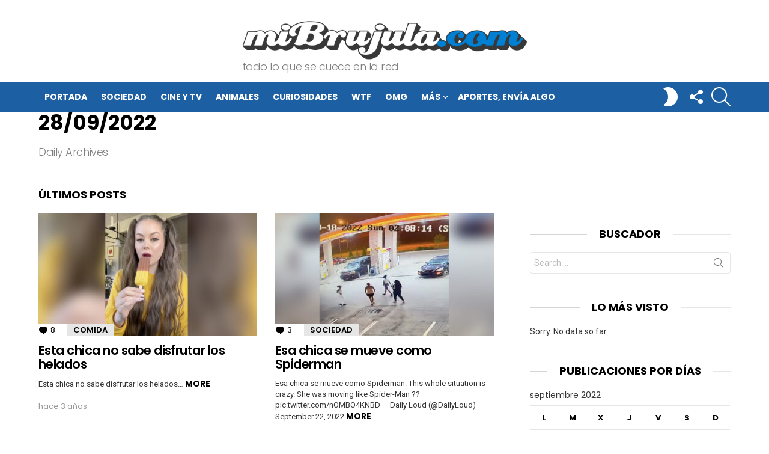

--- FILE ---
content_type: text/html; charset=UTF-8
request_url: https://www.mibrujula.com/2022/09/28/
body_size: 16791
content:
<!DOCTYPE html>
<!--[if IE 8]>
<html class="no-js g1-off-outside lt-ie10 lt-ie9" id="ie8" lang="es"><![endif]-->
<!--[if IE 9]>
<html class="no-js g1-off-outside lt-ie10" id="ie9" lang="es"><![endif]-->
<!--[if !IE]><!-->
<html class="no-js g1-off-outside" lang="es"><!--<![endif]-->
<head>
	<meta charset="UTF-8"/>
	<link rel="profile" href="https://gmpg.org/xfn/11"/>
	<link rel="pingback" href="https://www.mibrujula.com/xmlrpc.php"/>

	<meta name='robots' content='noindex, follow' />

<meta name="viewport" content="initial-scale=1.0, minimum-scale=1.0, height=device-height, width=device-width" />

	<!-- This site is optimized with the Yoast SEO plugin v22.8 - https://yoast.com/wordpress/plugins/seo/ -->
	<title>28/09/2022 - miBrujula.com</title><link rel="preload" as="style" href="https://fonts.googleapis.com/css?family=Roboto%3A400%2C300%2C500%2C600%2C700%2C900%7CPoppins%3A400%2C300%2C500%2C600%2C700&#038;subset=latin%2Clatin-ext&#038;display=swap" /><link rel="stylesheet" href="https://fonts.googleapis.com/css?family=Roboto%3A400%2C300%2C500%2C600%2C700%2C900%7CPoppins%3A400%2C300%2C500%2C600%2C700&#038;subset=latin%2Clatin-ext&#038;display=swap" media="print" onload="this.media='all'" /><noscript><link rel="stylesheet" href="https://fonts.googleapis.com/css?family=Roboto%3A400%2C300%2C500%2C600%2C700%2C900%7CPoppins%3A400%2C300%2C500%2C600%2C700&#038;subset=latin%2Clatin-ext&#038;display=swap" /></noscript>
	<meta property="og:locale" content="es_ES" />
	<meta property="og:type" content="website" />
	<meta property="og:title" content="28/09/2022 - miBrujula.com" />
	<meta property="og:url" content="https://www.mibrujula.com/2022/09/28/" />
	<meta property="og:site_name" content="miBrujula.com" />
	<meta name="twitter:card" content="summary_large_image" />
	<meta name="twitter:site" content="@mibrujula" />
	<script type="application/ld+json" class="yoast-schema-graph">{"@context":"https://schema.org","@graph":[{"@type":"CollectionPage","@id":"https://www.mibrujula.com/2022/09/28/","url":"https://www.mibrujula.com/2022/09/28/","name":"28/09/2022 - miBrujula.com","isPartOf":{"@id":"https://www.mibrujula.com/#website"},"primaryImageOfPage":{"@id":"https://www.mibrujula.com/2022/09/28/#primaryimage"},"image":{"@id":"https://www.mibrujula.com/2022/09/28/#primaryimage"},"thumbnailUrl":"https://www.mibrujula.com/wp-content/uploads/2022/09/helado-234321.jpg","breadcrumb":{"@id":"https://www.mibrujula.com/2022/09/28/#breadcrumb"},"inLanguage":"es"},{"@type":"ImageObject","inLanguage":"es","@id":"https://www.mibrujula.com/2022/09/28/#primaryimage","url":"https://www.mibrujula.com/wp-content/uploads/2022/09/helado-234321.jpg","contentUrl":"https://www.mibrujula.com/wp-content/uploads/2022/09/helado-234321.jpg","width":700,"height":400},{"@type":"BreadcrumbList","@id":"https://www.mibrujula.com/2022/09/28/#breadcrumb","itemListElement":[{"@type":"ListItem","position":1,"name":"Portada","item":"https://www.mibrujula.com/"},{"@type":"ListItem","position":2,"name":"Archivo de 28/09/2022"}]},{"@type":"WebSite","@id":"https://www.mibrujula.com/#website","url":"https://www.mibrujula.com/","name":"miBrujula.com","description":"todo lo que se cuece en la red","potentialAction":[{"@type":"SearchAction","target":{"@type":"EntryPoint","urlTemplate":"https://www.mibrujula.com/?s={search_term_string}"},"query-input":"required name=search_term_string"}],"inLanguage":"es"}]}</script>
	<!-- / Yoast SEO plugin. -->


<link rel='dns-prefetch' href='//fonts.googleapis.com' />
<link href='https://fonts.gstatic.com' crossorigin rel='preconnect' />
<link rel="alternate" type="application/rss+xml" title="miBrujula.com &raquo; Feed" href="https://www.mibrujula.com/feed/" />
<link rel="alternate" type="application/rss+xml" title="miBrujula.com &raquo; Feed de los comentarios" href="https://www.mibrujula.com/comments/feed/" />
<style id='wp-emoji-styles-inline-css' type='text/css'>

	img.wp-smiley, img.emoji {
		display: inline !important;
		border: none !important;
		box-shadow: none !important;
		height: 1em !important;
		width: 1em !important;
		margin: 0 0.07em !important;
		vertical-align: -0.1em !important;
		background: none !important;
		padding: 0 !important;
	}
</style>
<style id='classic-theme-styles-inline-css' type='text/css'>
/*! This file is auto-generated */
.wp-block-button__link{color:#fff;background-color:#32373c;border-radius:9999px;box-shadow:none;text-decoration:none;padding:calc(.667em + 2px) calc(1.333em + 2px);font-size:1.125em}.wp-block-file__button{background:#32373c;color:#fff;text-decoration:none}
</style>
<style id='global-styles-inline-css' type='text/css'>
body{--wp--preset--color--black: #000000;--wp--preset--color--cyan-bluish-gray: #abb8c3;--wp--preset--color--white: #ffffff;--wp--preset--color--pale-pink: #f78da7;--wp--preset--color--vivid-red: #cf2e2e;--wp--preset--color--luminous-vivid-orange: #ff6900;--wp--preset--color--luminous-vivid-amber: #fcb900;--wp--preset--color--light-green-cyan: #7bdcb5;--wp--preset--color--vivid-green-cyan: #00d084;--wp--preset--color--pale-cyan-blue: #8ed1fc;--wp--preset--color--vivid-cyan-blue: #0693e3;--wp--preset--color--vivid-purple: #9b51e0;--wp--preset--gradient--vivid-cyan-blue-to-vivid-purple: linear-gradient(135deg,rgba(6,147,227,1) 0%,rgb(155,81,224) 100%);--wp--preset--gradient--light-green-cyan-to-vivid-green-cyan: linear-gradient(135deg,rgb(122,220,180) 0%,rgb(0,208,130) 100%);--wp--preset--gradient--luminous-vivid-amber-to-luminous-vivid-orange: linear-gradient(135deg,rgba(252,185,0,1) 0%,rgba(255,105,0,1) 100%);--wp--preset--gradient--luminous-vivid-orange-to-vivid-red: linear-gradient(135deg,rgba(255,105,0,1) 0%,rgb(207,46,46) 100%);--wp--preset--gradient--very-light-gray-to-cyan-bluish-gray: linear-gradient(135deg,rgb(238,238,238) 0%,rgb(169,184,195) 100%);--wp--preset--gradient--cool-to-warm-spectrum: linear-gradient(135deg,rgb(74,234,220) 0%,rgb(151,120,209) 20%,rgb(207,42,186) 40%,rgb(238,44,130) 60%,rgb(251,105,98) 80%,rgb(254,248,76) 100%);--wp--preset--gradient--blush-light-purple: linear-gradient(135deg,rgb(255,206,236) 0%,rgb(152,150,240) 100%);--wp--preset--gradient--blush-bordeaux: linear-gradient(135deg,rgb(254,205,165) 0%,rgb(254,45,45) 50%,rgb(107,0,62) 100%);--wp--preset--gradient--luminous-dusk: linear-gradient(135deg,rgb(255,203,112) 0%,rgb(199,81,192) 50%,rgb(65,88,208) 100%);--wp--preset--gradient--pale-ocean: linear-gradient(135deg,rgb(255,245,203) 0%,rgb(182,227,212) 50%,rgb(51,167,181) 100%);--wp--preset--gradient--electric-grass: linear-gradient(135deg,rgb(202,248,128) 0%,rgb(113,206,126) 100%);--wp--preset--gradient--midnight: linear-gradient(135deg,rgb(2,3,129) 0%,rgb(40,116,252) 100%);--wp--preset--font-size--small: 13px;--wp--preset--font-size--medium: 20px;--wp--preset--font-size--large: 36px;--wp--preset--font-size--x-large: 42px;--wp--preset--spacing--20: 0.44rem;--wp--preset--spacing--30: 0.67rem;--wp--preset--spacing--40: 1rem;--wp--preset--spacing--50: 1.5rem;--wp--preset--spacing--60: 2.25rem;--wp--preset--spacing--70: 3.38rem;--wp--preset--spacing--80: 5.06rem;--wp--preset--shadow--natural: 6px 6px 9px rgba(0, 0, 0, 0.2);--wp--preset--shadow--deep: 12px 12px 50px rgba(0, 0, 0, 0.4);--wp--preset--shadow--sharp: 6px 6px 0px rgba(0, 0, 0, 0.2);--wp--preset--shadow--outlined: 6px 6px 0px -3px rgba(255, 255, 255, 1), 6px 6px rgba(0, 0, 0, 1);--wp--preset--shadow--crisp: 6px 6px 0px rgba(0, 0, 0, 1);}:where(.is-layout-flex){gap: 0.5em;}:where(.is-layout-grid){gap: 0.5em;}body .is-layout-flex{display: flex;}body .is-layout-flex{flex-wrap: wrap;align-items: center;}body .is-layout-flex > *{margin: 0;}body .is-layout-grid{display: grid;}body .is-layout-grid > *{margin: 0;}:where(.wp-block-columns.is-layout-flex){gap: 2em;}:where(.wp-block-columns.is-layout-grid){gap: 2em;}:where(.wp-block-post-template.is-layout-flex){gap: 1.25em;}:where(.wp-block-post-template.is-layout-grid){gap: 1.25em;}.has-black-color{color: var(--wp--preset--color--black) !important;}.has-cyan-bluish-gray-color{color: var(--wp--preset--color--cyan-bluish-gray) !important;}.has-white-color{color: var(--wp--preset--color--white) !important;}.has-pale-pink-color{color: var(--wp--preset--color--pale-pink) !important;}.has-vivid-red-color{color: var(--wp--preset--color--vivid-red) !important;}.has-luminous-vivid-orange-color{color: var(--wp--preset--color--luminous-vivid-orange) !important;}.has-luminous-vivid-amber-color{color: var(--wp--preset--color--luminous-vivid-amber) !important;}.has-light-green-cyan-color{color: var(--wp--preset--color--light-green-cyan) !important;}.has-vivid-green-cyan-color{color: var(--wp--preset--color--vivid-green-cyan) !important;}.has-pale-cyan-blue-color{color: var(--wp--preset--color--pale-cyan-blue) !important;}.has-vivid-cyan-blue-color{color: var(--wp--preset--color--vivid-cyan-blue) !important;}.has-vivid-purple-color{color: var(--wp--preset--color--vivid-purple) !important;}.has-black-background-color{background-color: var(--wp--preset--color--black) !important;}.has-cyan-bluish-gray-background-color{background-color: var(--wp--preset--color--cyan-bluish-gray) !important;}.has-white-background-color{background-color: var(--wp--preset--color--white) !important;}.has-pale-pink-background-color{background-color: var(--wp--preset--color--pale-pink) !important;}.has-vivid-red-background-color{background-color: var(--wp--preset--color--vivid-red) !important;}.has-luminous-vivid-orange-background-color{background-color: var(--wp--preset--color--luminous-vivid-orange) !important;}.has-luminous-vivid-amber-background-color{background-color: var(--wp--preset--color--luminous-vivid-amber) !important;}.has-light-green-cyan-background-color{background-color: var(--wp--preset--color--light-green-cyan) !important;}.has-vivid-green-cyan-background-color{background-color: var(--wp--preset--color--vivid-green-cyan) !important;}.has-pale-cyan-blue-background-color{background-color: var(--wp--preset--color--pale-cyan-blue) !important;}.has-vivid-cyan-blue-background-color{background-color: var(--wp--preset--color--vivid-cyan-blue) !important;}.has-vivid-purple-background-color{background-color: var(--wp--preset--color--vivid-purple) !important;}.has-black-border-color{border-color: var(--wp--preset--color--black) !important;}.has-cyan-bluish-gray-border-color{border-color: var(--wp--preset--color--cyan-bluish-gray) !important;}.has-white-border-color{border-color: var(--wp--preset--color--white) !important;}.has-pale-pink-border-color{border-color: var(--wp--preset--color--pale-pink) !important;}.has-vivid-red-border-color{border-color: var(--wp--preset--color--vivid-red) !important;}.has-luminous-vivid-orange-border-color{border-color: var(--wp--preset--color--luminous-vivid-orange) !important;}.has-luminous-vivid-amber-border-color{border-color: var(--wp--preset--color--luminous-vivid-amber) !important;}.has-light-green-cyan-border-color{border-color: var(--wp--preset--color--light-green-cyan) !important;}.has-vivid-green-cyan-border-color{border-color: var(--wp--preset--color--vivid-green-cyan) !important;}.has-pale-cyan-blue-border-color{border-color: var(--wp--preset--color--pale-cyan-blue) !important;}.has-vivid-cyan-blue-border-color{border-color: var(--wp--preset--color--vivid-cyan-blue) !important;}.has-vivid-purple-border-color{border-color: var(--wp--preset--color--vivid-purple) !important;}.has-vivid-cyan-blue-to-vivid-purple-gradient-background{background: var(--wp--preset--gradient--vivid-cyan-blue-to-vivid-purple) !important;}.has-light-green-cyan-to-vivid-green-cyan-gradient-background{background: var(--wp--preset--gradient--light-green-cyan-to-vivid-green-cyan) !important;}.has-luminous-vivid-amber-to-luminous-vivid-orange-gradient-background{background: var(--wp--preset--gradient--luminous-vivid-amber-to-luminous-vivid-orange) !important;}.has-luminous-vivid-orange-to-vivid-red-gradient-background{background: var(--wp--preset--gradient--luminous-vivid-orange-to-vivid-red) !important;}.has-very-light-gray-to-cyan-bluish-gray-gradient-background{background: var(--wp--preset--gradient--very-light-gray-to-cyan-bluish-gray) !important;}.has-cool-to-warm-spectrum-gradient-background{background: var(--wp--preset--gradient--cool-to-warm-spectrum) !important;}.has-blush-light-purple-gradient-background{background: var(--wp--preset--gradient--blush-light-purple) !important;}.has-blush-bordeaux-gradient-background{background: var(--wp--preset--gradient--blush-bordeaux) !important;}.has-luminous-dusk-gradient-background{background: var(--wp--preset--gradient--luminous-dusk) !important;}.has-pale-ocean-gradient-background{background: var(--wp--preset--gradient--pale-ocean) !important;}.has-electric-grass-gradient-background{background: var(--wp--preset--gradient--electric-grass) !important;}.has-midnight-gradient-background{background: var(--wp--preset--gradient--midnight) !important;}.has-small-font-size{font-size: var(--wp--preset--font-size--small) !important;}.has-medium-font-size{font-size: var(--wp--preset--font-size--medium) !important;}.has-large-font-size{font-size: var(--wp--preset--font-size--large) !important;}.has-x-large-font-size{font-size: var(--wp--preset--font-size--x-large) !important;}
.wp-block-navigation a:where(:not(.wp-element-button)){color: inherit;}
:where(.wp-block-post-template.is-layout-flex){gap: 1.25em;}:where(.wp-block-post-template.is-layout-grid){gap: 1.25em;}
:where(.wp-block-columns.is-layout-flex){gap: 2em;}:where(.wp-block-columns.is-layout-grid){gap: 2em;}
.wp-block-pullquote{font-size: 1.5em;line-height: 1.6;}
</style>
<link rel='stylesheet' id='adace-style-css' href='https://www.mibrujula.com/wp-content/plugins/ad-ace/assets/css/style.min.css?ver=1.3.14' type='text/css' media='all' />
<link rel='stylesheet' id='shoppable-images-css-css' href='https://www.mibrujula.com/wp-content/plugins/ad-ace/assets/css/shoppable-images-front.min.css?ver=1.3.14' type='text/css' media='all' />
<link rel='stylesheet' id='mashsb-styles-css' href='https://www.mibrujula.com/wp-content/plugins/mashsharer/assets/css/mashsb.min.css?ver=4.0.47' type='text/css' media='all' />
<style id='mashsb-styles-inline-css' type='text/css'>
.mashsb-count {color:#cccccc;}@media only screen and (min-width:568px){.mashsb-buttons a {min-width: 177px;}}
</style>
<link rel='stylesheet' id='qc-choice-css' href='https://www.mibrujula.com/wp-content/plugins/quantcast-choice/public/css/style.min.css?ver=2.0.8' type='text/css' media='all' />
<link rel='stylesheet' id='g1-main-css' href='https://www.mibrujula.com/wp-content/themes/bimber/css/8.3.4/styles/original/all-light.min.css?ver=8.3.4' type='text/css' media='all' />

<link rel='stylesheet' id='bimber-dynamic-style-css' href='https://www.mibrujula.com/wp-content/uploads/dynamic-style-1718610384.css' type='text/css' media='all' />
<link rel='stylesheet' id='bimber-mashshare-css' href='https://www.mibrujula.com/wp-content/themes/bimber/css/8.3.4/styles/original/mashshare-light.min.css?ver=8.3.4' type='text/css' media='all' />
<script type="text/javascript" src="https://www.mibrujula.com/wp-includes/js/jquery/jquery.min.js?ver=3.7.1" id="jquery-core-js"></script>
<script type="text/javascript" src="https://www.mibrujula.com/wp-includes/js/jquery/jquery-migrate.min.js?ver=3.4.1" id="jquery-migrate-js"></script>
<script type="text/javascript" src="https://www.mibrujula.com/wp-content/plugins/ad-ace/assets/js/slideup.js?ver=1.3.14" id="adace-slideup-js"></script>
<script type="text/javascript" src="https://www.mibrujula.com/wp-content/plugins/ad-ace/includes/shoppable-images/assets/js/shoppable-images-front.js?ver=1.3.14" id="shoppable-images-js-js"></script>
<script type="text/javascript" src="https://www.mibrujula.com/wp-content/plugins/ad-ace/assets/js/coupons.js?ver=1.3.14" id="adace-coupons-js"></script>
<script type="text/javascript" id="mashsb-js-extra">
/* <![CDATA[ */
var mashsb = {"shares":"103","round_shares":"1","animate_shares":"0","dynamic_buttons":"0","share_url":"https:\/\/www.mibrujula.com\/esta-chica-no-sabe-disfrutar-los-helados\/","title":"Esta+chica+no+sabe+disfrutar+los+helados","image":"https:\/\/www.mibrujula.com\/wp-content\/uploads\/2022\/09\/helado-234321.jpg","desc":"Esta chica no sabe disfrutar los helados...","hashtag":"","subscribe":"content","subscribe_url":"","activestatus":"1","singular":"0","twitter_popup":"1","refresh":"0","nonce":"b79a77041f","postid":"","servertime":"1768840318","ajaxurl":"https:\/\/www.mibrujula.com\/wp-admin\/admin-ajax.php"};
/* ]]> */
</script>
<script type="text/javascript" src="https://www.mibrujula.com/wp-content/plugins/mashsharer/assets/js/mashsb.min.js?ver=4.0.47" id="mashsb-js"></script>
<script type="text/javascript" id="qc-choice-js-extra">
/* <![CDATA[ */
var choice_cmp_config = {"utid":"4t5ujRdEyzfCW","ccpa":"auto","datalayer":"true"};
/* ]]> */
</script>
<script type="text/javascript" async="async" src="https://www.mibrujula.com/wp-content/plugins/quantcast-choice/public/js/script.min.js?ver=2.0.8" id="qc-choice-js"></script>
<script type="text/javascript" src="https://www.mibrujula.com/wp-content/themes/bimber/js/modernizr/modernizr-custom.min.js?ver=3.3.0" id="modernizr-js"></script>
<link rel="https://api.w.org/" href="https://www.mibrujula.com/wp-json/" /><link rel="EditURI" type="application/rsd+xml" title="RSD" href="https://www.mibrujula.com/xmlrpc.php?rsd" />
	<style>
	@font-face {
		font-family: "bimber";
							src:url("https://www.mibrujula.com/wp-content/themes/bimber/css/8.3.4/bimber/fonts/bimber.eot");
			src:url("https://www.mibrujula.com/wp-content/themes/bimber/css/8.3.4/bimber/fonts/bimber.eot?#iefix") format("embedded-opentype"),
			url("https://www.mibrujula.com/wp-content/themes/bimber/css/8.3.4/bimber/fonts/bimber.woff") format("woff"),
			url("https://www.mibrujula.com/wp-content/themes/bimber/css/8.3.4/bimber/fonts/bimber.ttf") format("truetype"),
			url("https://www.mibrujula.com/wp-content/themes/bimber/css/8.3.4/bimber/fonts/bimber.svg#bimber") format("svg");
				font-weight: normal;
		font-style: normal;
		font-display: block;
	}
	</style>
	<!-- Google tag (gtag.js) -->
<script async src="https://www.googletagmanager.com/gtag/js?id=UA-3063871-1"></script>
<script>
  window.dataLayer = window.dataLayer || [];
  function gtag(){dataLayer.push(arguments);}
  gtag('js', new Date());

  gtag('config', 'UA-3063871-1');
</script><meta name="g1:switch-skin-css" content="https://www.mibrujula.com/wp-content/themes/bimber/css/8.3.4/styles/mode-dark.min.css" />	<script>if("undefined"!=typeof localStorage){var skinItemId=document.getElementsByName("g1:skin-item-id");skinItemId=skinItemId.length>0?skinItemId[0].getAttribute("content"):"g1_skin",window.g1SwitchSkin=function(e,t){if(e){var n=document.getElementById("g1-switch-skin-css");if(n){n.parentNode.removeChild(n),document.documentElement.classList.remove("g1-skinmode");try{localStorage.removeItem(skinItemId)}catch(e){}}else{t?document.write('<link id="g1-switch-skin-css" rel="stylesheet" type="text/css" media="all" href="'+document.getElementsByName("g1:switch-skin-css")[0].getAttribute("content")+'" />'):((n=document.createElement("link")).id="g1-switch-skin-css",n.href=document.getElementsByName("g1:switch-skin-css")[0].getAttribute("content"),n.rel="stylesheet",n.media="all",document.head.appendChild(n)),document.documentElement.classList.add("g1-skinmode");try{localStorage.setItem(skinItemId,e)}catch(e){}}}};try{var mode=localStorage.getItem(skinItemId);window.g1SwitchSkin(mode,!0)}catch(e){}}</script>
		<script>if("undefined"!=typeof localStorage){var nsfwItemId=document.getElementsByName("g1:nsfw-item-id");nsfwItemId=nsfwItemId.length>0?nsfwItemId[0].getAttribute("content"):"g1_nsfw_off",window.g1SwitchNSFW=function(e){e?(localStorage.setItem(nsfwItemId,1),document.documentElement.classList.add("g1-nsfw-off")):(localStorage.removeItem(nsfwItemId),document.documentElement.classList.remove("g1-nsfw-off"))};try{var nsfwmode=localStorage.getItem(nsfwItemId);window.g1SwitchNSFW(nsfwmode)}catch(e){}}</script>
	<noscript><style id="rocket-lazyload-nojs-css">.rll-youtube-player, [data-lazy-src]{display:none !important;}</style></noscript>	

<!-- Función genérica SBLM -->
<script type="text/javascript" src="https://sac.ayads.co/sublime/33085"></script>
<!-- FIN Función genérica SBLM -->	
	
	
<!-- Interstitial -->
<script async src="https://securepubads.g.doubleclick.net/tag/js/gpt.js"></script>
   <script>
   window.googletag = window.googletag || {cmd: []};
         googletag.cmd.push(function() {
           var interstitialSlot = googletag.defineOutOfPageSlot('/147246189,105236732/mibrujula.com_interstitial', googletag.enums.OutOfPageFormat.INTERSTITIAL);
           if (interstitialSlot) interstitialSlot.addService(googletag.pubads());
           googletag.pubads().enableSingleRequest();
           googletag.enableServices();
           googletag.display(interstitialSlot);
       });
</script>
<!-- Fin Interstitial -->
	
	
</head>

<body data-rsssl=1 class="archive date wp-embed-responsive g1-layout-stretched g1-hoverable g1-has-mobile-logo g1-sidebar-normal" itemscope="&quot;&quot;" itemtype="http://schema.org/WebPage" >

	
	
	
	

<div class="g1-body-inner">

	<div id="page">
		

		

					<div class="g1-row g1-row-layout-page g1-hb-row g1-hb-row-normal g1-hb-row-a g1-hb-row-1 g1-hb-boxed g1-hb-sticky-off g1-hb-shadow-off">
			<div class="g1-row-inner">
				<div class="g1-column g1-dropable">
											<div class="g1-bin-1 g1-bin-grow-off">
							<div class="g1-bin g1-bin-align-left">
															</div>
						</div>
											<div class="g1-bin-2 g1-bin-grow-off">
							<div class="g1-bin g1-bin-align-center">
															</div>
						</div>
											<div class="g1-bin-3 g1-bin-grow-off">
							<div class="g1-bin g1-bin-align-right">
															</div>
						</div>
									</div>
			</div>
			<div class="g1-row-background"></div>
		</div>
			<div class="g1-row g1-row-layout-page g1-hb-row g1-hb-row-normal g1-hb-row-b g1-hb-row-2 g1-hb-boxed g1-hb-sticky-off g1-hb-shadow-off">
			<div class="g1-row-inner">
				<div class="g1-column g1-dropable">
											<div class="g1-bin-1 g1-bin-grow-off">
							<div class="g1-bin g1-bin-align-left">
															</div>
						</div>
											<div class="g1-bin-2 g1-bin-grow-off">
							<div class="g1-bin g1-bin-align-center">
																	<div class="g1-id g1-id-desktop">
			<p class="g1-mega g1-mega-1st site-title">
	
			<a class="g1-logo-wrapper"
			   href="https://www.mibrujula.com/" rel="home">
									<picture class="g1-logo g1-logo-default">
						<source media="(min-width: 1025px)" data-lazy-srcset="https://www.mibrujula.com/wp-content/uploads/2020/09/logo-001.png">
						<source media="(max-width: 1024px)" data-lazy-srcset="data:image/svg+xml,%3Csvg%20xmlns%3D%27http%3A%2F%2Fwww.w3.org%2F2000%2Fsvg%27%20viewBox%3D%270%200%20475%2098%27%2F%3E">
						<img
						 src="data:image/svg+xml,%3Csvg%20xmlns='http://www.w3.org/2000/svg'%20viewBox='0%200%20475%2098'%3E%3C/svg%3E"
							width="475"
							height="98"
							alt="miBrujula.com" data-lazy-src="https://www.mibrujula.com/wp-content/uploads/2020/09/logo-001.png" /><noscript><img
							src="https://www.mibrujula.com/wp-content/uploads/2020/09/logo-001.png"
							width="475"
							height="98"
							alt="miBrujula.com" /></noscript>
					</picture>

											<picture class="g1-logo g1-logo-inverted">
							<source id="g1-logo-inverted-source" media="(min-width: 1025px)" srcset="https://www.mibrujula.com/wp-content/uploads/2020/09/logo-002.png" data-srcset="https://www.mibrujula.com/wp-content/uploads/2020/09/logo-002.png">
							<source media="(max-width: 1024px)" srcset="data:image/svg+xml,%3Csvg%20xmlns%3D%27http%3A%2F%2Fwww.w3.org%2F2000%2Fsvg%27%20viewBox%3D%270%200%20475%2098%27%2F%3E">
							<img
								id="g1-logo-inverted-img"
								class=""
								src="https://www.mibrujula.com/wp-content/uploads/2020/09/logo-002.png"
								data-src=""
								width="475"
								height="98"
								alt="" />
						</picture>
												</a>

			
			</p>
	
			<p class="g1-delta g1-delta-3rd site-description">todo lo que se cuece en la red</p>
	</div>															</div>
						</div>
											<div class="g1-bin-3 g1-bin-grow-off">
							<div class="g1-bin g1-bin-align-right">
															</div>
						</div>
									</div>
			</div>
			<div class="g1-row-background"></div>
		</div>
			<div class="g1-row g1-row-layout-page g1-hb-row g1-hb-row-normal g1-hb-row-c g1-hb-row-3 g1-hb-boxed g1-hb-sticky-off g1-hb-shadow-off">
			<div class="g1-row-inner">
				<div class="g1-column g1-dropable">
											<div class="g1-bin-1 g1-bin-grow-off">
							<div class="g1-bin g1-bin-align-left">
																	<!-- BEGIN .g1-primary-nav -->
<nav id="g1-primary-nav" class="g1-primary-nav"><ul id="g1-primary-nav-menu" class="g1-primary-nav-menu g1-menu-h"><li id="menu-item-134732" class="menu-item menu-item-type-custom menu-item-object-custom menu-item-home menu-item-g1-standard menu-item-134732"><a href="https://www.mibrujula.com/">Portada</a></li>
<li id="menu-item-134733" class="menu-item menu-item-type-taxonomy menu-item-object-category menu-item-g1-standard menu-item-134733"><a href="https://www.mibrujula.com/categorias/actualidad/sociedad/">Sociedad</a></li>
<li id="menu-item-134735" class="menu-item menu-item-type-taxonomy menu-item-object-category menu-item-g1-standard menu-item-134735"><a href="https://www.mibrujula.com/categorias/cultura/cine-television/">Cine y TV</a></li>
<li id="menu-item-134734" class="menu-item menu-item-type-taxonomy menu-item-object-category menu-item-g1-standard menu-item-134734"><a href="https://www.mibrujula.com/categorias/naturaleza/animales/">Animales</a></li>
<li id="menu-item-134736" class="menu-item menu-item-type-taxonomy menu-item-object-category menu-item-g1-standard menu-item-134736"><a href="https://www.mibrujula.com/categorias/ocio/curiosidades/">Curiosidades</a></li>
<li id="menu-item-134737" class="menu-item menu-item-type-taxonomy menu-item-object-category menu-item-g1-standard menu-item-134737"><a href="https://www.mibrujula.com/categorias/wtf/">WTF</a></li>
<li id="menu-item-134738" class="menu-item menu-item-type-custom menu-item-object-custom menu-item-g1-standard menu-item-134738"><a href="https://www.mibrujula.com/etiquetas/omg/">OMG</a></li>
<li id="menu-item-134739" class="menu-item menu-item-type-taxonomy menu-item-object-category menu-item-has-children menu-item-g1-standard menu-item-134739"><a href="https://www.mibrujula.com/categorias/actualidad/">Más</a>
<ul class="sub-menu">
	<li id="menu-item-134740" class="menu-item menu-item-type-taxonomy menu-item-object-category menu-item-134740"><a href="https://www.mibrujula.com/categorias/accidentes/">Accidentes</a></li>
	<li id="menu-item-134741" class="menu-item menu-item-type-taxonomy menu-item-object-category menu-item-134741"><a href="https://www.mibrujula.com/categorias/cultura/arte-diseno/">Arte y diseño</a></li>
	<li id="menu-item-134742" class="menu-item menu-item-type-taxonomy menu-item-object-category menu-item-134742"><a href="https://www.mibrujula.com/categorias/cultura/deportes/">Deportes</a></li>
	<li id="menu-item-134743" class="menu-item menu-item-type-taxonomy menu-item-object-category menu-item-134743"><a href="https://www.mibrujula.com/categorias/cultura/marketing/">Marketing</a></li>
	<li id="menu-item-134744" class="menu-item menu-item-type-taxonomy menu-item-object-category menu-item-134744"><a href="https://www.mibrujula.com/categorias/cultura/motor/">Motor</a></li>
	<li id="menu-item-134745" class="menu-item menu-item-type-taxonomy menu-item-object-category menu-item-134745"><a href="https://www.mibrujula.com/categorias/cultura/musica/">Música</a></li>
	<li id="menu-item-134746" class="menu-item menu-item-type-taxonomy menu-item-object-category menu-item-134746"><a href="https://www.mibrujula.com/categorias/cultura/moda/">Moda</a></li>
	<li id="menu-item-134747" class="menu-item menu-item-type-taxonomy menu-item-object-category menu-item-134747"><a href="https://www.mibrujula.com/categorias/naturaleza/">Naturaleza</a></li>
	<li id="menu-item-134748" class="menu-item menu-item-type-taxonomy menu-item-object-category menu-item-134748"><a href="https://www.mibrujula.com/categorias/ocio/bromas/">Bromas</a></li>
	<li id="menu-item-134749" class="menu-item menu-item-type-taxonomy menu-item-object-category menu-item-134749"><a href="https://www.mibrujula.com/categorias/ocio/humor/">Humor</a></li>
	<li id="menu-item-134750" class="menu-item menu-item-type-taxonomy menu-item-object-category menu-item-134750"><a href="https://www.mibrujula.com/categorias/ocio/tweets/">Twitter</a></li>
</ul>
</li>
<li id="menu-item-134751" class="menu-item menu-item-type-post_type menu-item-object-page menu-item-g1-standard menu-item-134751"><a href="https://www.mibrujula.com/aportes/">Aportes, envía algo</a></li>
</ul></nav><!-- END .g1-primary-nav -->
															</div>
						</div>
											<div class="g1-bin-2 g1-bin-grow-off">
							<div class="g1-bin g1-bin-align-center">
															</div>
						</div>
											<div class="g1-bin-3 g1-bin-grow-off">
							<div class="g1-bin g1-bin-align-right">
																	<div class="g1-drop g1-drop-nojs g1-drop-with-anim g1-drop-before g1-drop-the-skin g1-drop-the-skin-light g1-drop-l g1-drop-icon">
	<button class="g1-button-none g1-drop-toggle">
		<span class="g1-drop-toggle-icon"></span><span class="g1-drop-toggle-text">Switch skin</span>
		<span class="g1-drop-toggle-arrow"></span>
	</button>
	</div>

																		<div class="g1-drop g1-drop-with-anim g1-drop-the-socials g1-drop-l g1-drop-icon ">
		<a class="g1-drop-toggle" href="#" title="Follow us">
			<span class="g1-drop-toggle-icon"></span><span class="g1-drop-toggle-text">Follow us</span>
			<span class="g1-drop-toggle-arrow"></span>
		</a>
		<div class="g1-drop-content">
			<ul id="g1-social-icons-1" class="g1-socials-items g1-socials-items-tpl-grid">
			<li class="g1-socials-item g1-socials-item-facebook">
	   <a class="g1-socials-item-link" href="https://www.facebook.com/mibrujula/" target="_blank" rel="noopener">
		   <span class="g1-socials-item-icon g1-socials-item-icon-48 g1-socials-item-icon-text g1-socials-item-icon-facebook"></span>
		   <span class="g1-socials-item-tooltip">
			   <span class="g1-socials-item-tooltip-inner">Facebook</span>
		   </span>
	   </a>
	</li>
			<li class="g1-socials-item g1-socials-item-twitter">
	   <a class="g1-socials-item-link" href="https://twitter.com/mibrujula" target="_blank" rel="noopener">
		   <span class="g1-socials-item-icon g1-socials-item-icon-48 g1-socials-item-icon-text g1-socials-item-icon-twitter"></span>
		   <span class="g1-socials-item-tooltip">
			   <span class="g1-socials-item-tooltip-inner">Twitter</span>
		   </span>
	   </a>
	</li>
	</ul>
		</div>
	</div>
																		<div class="g1-drop g1-drop-with-anim g1-drop-before g1-drop-the-search  g1-drop-l g1-drop-icon ">
		<a class="g1-drop-toggle" href="https://www.mibrujula.com/?s=">
			<span class="g1-drop-toggle-icon"></span><span class="g1-drop-toggle-text">Search</span>
			<span class="g1-drop-toggle-arrow"></span>
		</a>
		<div class="g1-drop-content">
			

<div role="search" class="search-form-wrapper">
	<form method="get"
	      class="g1-searchform-tpl-default g1-searchform-ajax search-form"
	      action="https://www.mibrujula.com/">
		<label>
			<span class="screen-reader-text">Search for:</span>
			<input type="search" class="search-field"
			       placeholder="Search &hellip;"
			       value="" name="s"
			       title="Search for:" />
		</label>
		<button class="search-submit">Search</button>
	</form>

			<div class="g1-searches g1-searches-ajax"></div>
	</div>
		</div>
	</div>
																																</div>
						</div>
									</div>
			</div>
			<div class="g1-row-background"></div>
		</div>
				<div class="g1-row g1-row-layout-page g1-hb-row g1-hb-row-mobile g1-hb-row-a g1-hb-row-1 g1-hb-boxed g1-hb-sticky-off g1-hb-shadow-off">
			<div class="g1-row-inner">
				<div class="g1-column g1-dropable">
											<div class="g1-bin-1 g1-bin-grow-off">
							<div class="g1-bin g1-bin-align-left">
															</div>
						</div>
											<div class="g1-bin-2 g1-bin-grow-on">
							<div class="g1-bin g1-bin-align-center">
																	<div class="g1-id g1-id-mobile">
			<p class="g1-mega g1-mega-1st site-title">
	
		<a class="g1-logo-wrapper"
		   href="https://www.mibrujula.com/" rel="home">
							<picture class="g1-logo g1-logo-default">
					<source media="(max-width: 1024px)" data-lazy-srcset="https://www.mibrujula.com/wp-content/uploads/2020/09/logo-001.png">
					<source media="(min-width: 1025px)" data-lazy-srcset="data:image/svg+xml,%3Csvg%20xmlns%3D%27http%3A%2F%2Fwww.w3.org%2F2000%2Fsvg%27%20viewBox%3D%270%200%20367%2072%27%2F%3E">
					<img
					 src="data:image/svg+xml,%3Csvg%20xmlns='http://www.w3.org/2000/svg'%20viewBox='0%200%20367%2072'%3E%3C/svg%3E"
						width="367"
						height="72"
						alt="miBrujula.com" data-lazy-src="https://www.mibrujula.com/wp-content/uploads/2020/09/logo-001.png" /><noscript><img
						src="https://www.mibrujula.com/wp-content/uploads/2020/09/logo-001.png"
						width="367"
						height="72"
						alt="miBrujula.com" /></noscript>
				</picture>

									<picture class="g1-logo g1-logo-inverted">
						<source id="g1-logo-mobile-inverted-source" media="(max-width: 1024px)" srcset="https://www.mibrujula.com/wp-content/uploads/2020/09/logo-002.png" data-srcset="https://www.mibrujula.com/wp-content/uploads/2020/09/logo-002.png">
						<source media="(min-width: 1025px)" srcset="data:image/svg+xml,%3Csvg%20xmlns%3D%27http%3A%2F%2Fwww.w3.org%2F2000%2Fsvg%27%20viewBox%3D%270%200%20367%2072%27%2F%3E">
						<img
							id="g1-logo-mobile-inverted-img"
							class=""
							src="https://www.mibrujula.com/wp-content/uploads/2020/09/logo-002.png"
							data-src=""
							width="367"
							height="72"
							alt="" />
					</picture>
									</a>

		
			</p>
	
			<p class="g1-delta g1-delta-3rd site-description">todo lo que se cuece en la red</p>
	</div>															</div>
						</div>
											<div class="g1-bin-3 g1-bin-grow-off">
							<div class="g1-bin g1-bin-align-right">
															</div>
						</div>
									</div>
			</div>
			<div class="g1-row-background"></div>
		</div>
			<div class="g1-row g1-row-layout-page g1-hb-row g1-hb-row-mobile g1-hb-row-b g1-hb-row-2 g1-hb-boxed g1-hb-sticky-off g1-hb-shadow-off">
			<div class="g1-row-inner">
				<div class="g1-column g1-dropable">
											<div class="g1-bin-1 g1-bin-grow-off">
							<div class="g1-bin g1-bin-align-left">
															</div>
						</div>
											<div class="g1-bin-2 g1-bin-grow-on">
							<div class="g1-bin g1-bin-align-center">
															</div>
						</div>
											<div class="g1-bin-3 g1-bin-grow-off">
							<div class="g1-bin g1-bin-align-right">
															</div>
						</div>
									</div>
			</div>
			<div class="g1-row-background"></div>
		</div>
			<div class="g1-row g1-row-layout-page g1-hb-row g1-hb-row-mobile g1-hb-row-c g1-hb-row-3 g1-hb-boxed g1-hb-sticky-off g1-hb-shadow-off">
			<div class="g1-row-inner">
				<div class="g1-column g1-dropable">
											<div class="g1-bin-1 g1-bin-grow-off">
							<div class="g1-bin g1-bin-align-left">
																		<a class="g1-hamburger g1-hamburger-show  " href="#">
		<span class="g1-hamburger-icon"></span>
			<span class="g1-hamburger-label
						">Menu</span>
	</a>
															</div>
						</div>
											<div class="g1-bin-2 g1-bin-grow-off">
							<div class="g1-bin g1-bin-align-center">
															</div>
						</div>
											<div class="g1-bin-3 g1-bin-grow-off">
							<div class="g1-bin g1-bin-align-right">
																	<div class="g1-drop g1-drop-nojs g1-drop-with-anim g1-drop-before g1-drop-the-skin g1-drop-the-skin-light g1-drop-l g1-drop-icon">
	<button class="g1-button-none g1-drop-toggle">
		<span class="g1-drop-toggle-icon"></span><span class="g1-drop-toggle-text">Switch skin</span>
		<span class="g1-drop-toggle-arrow"></span>
	</button>
	</div>

																		<div class="g1-drop g1-drop-with-anim g1-drop-the-socials g1-drop-l g1-drop-icon ">
		<a class="g1-drop-toggle" href="#" title="Follow us">
			<span class="g1-drop-toggle-icon"></span><span class="g1-drop-toggle-text">Follow us</span>
			<span class="g1-drop-toggle-arrow"></span>
		</a>
		<div class="g1-drop-content">
			<ul id="g1-social-icons-2" class="g1-socials-items g1-socials-items-tpl-grid">
			<li class="g1-socials-item g1-socials-item-facebook">
	   <a class="g1-socials-item-link" href="https://www.facebook.com/mibrujula/" target="_blank" rel="noopener">
		   <span class="g1-socials-item-icon g1-socials-item-icon-48 g1-socials-item-icon-text g1-socials-item-icon-facebook"></span>
		   <span class="g1-socials-item-tooltip">
			   <span class="g1-socials-item-tooltip-inner">Facebook</span>
		   </span>
	   </a>
	</li>
			<li class="g1-socials-item g1-socials-item-twitter">
	   <a class="g1-socials-item-link" href="https://twitter.com/mibrujula" target="_blank" rel="noopener">
		   <span class="g1-socials-item-icon g1-socials-item-icon-48 g1-socials-item-icon-text g1-socials-item-icon-twitter"></span>
		   <span class="g1-socials-item-tooltip">
			   <span class="g1-socials-item-tooltip-inner">Twitter</span>
		   </span>
	   </a>
	</li>
	</ul>
		</div>
	</div>
																		<div class="g1-drop g1-drop-with-anim g1-drop-before g1-drop-the-search  g1-drop-l g1-drop-icon ">
		<a class="g1-drop-toggle" href="https://www.mibrujula.com/?s=">
			<span class="g1-drop-toggle-icon"></span><span class="g1-drop-toggle-text">Search</span>
			<span class="g1-drop-toggle-arrow"></span>
		</a>
		<div class="g1-drop-content">
			

<div role="search" class="search-form-wrapper">
	<form method="get"
	      class="g1-searchform-tpl-default g1-searchform-ajax search-form"
	      action="https://www.mibrujula.com/">
		<label>
			<span class="screen-reader-text">Search for:</span>
			<input type="search" class="search-field"
			       placeholder="Search &hellip;"
			       value="" name="s"
			       title="Search for:" />
		</label>
		<button class="search-submit">Search</button>
	</form>

			<div class="g1-searches g1-searches-ajax"></div>
	</div>
		</div>
	</div>
																																</div>
						</div>
									</div>
			</div>
			<div class="g1-row-background"></div>
		</div>
	
		
		
		
	<div id="primary" class="g1-primary-max">
		<div id="content" role="main">

			<header class="g1-row g1-row-layout-page archive-header">
				<div class="g1-row-inner">
					<div class="g1-column">
													<h1 class="g1-alpha g1-alpha-2nd archive-title">28/09/2022</h1>
																			<h2 class="g1-delta g1-delta-3rd archive-subtitle">Daily Archives</h2>
											</div>
				</div>
				<div class="g1-row-background"></div>
			</header>

			


	<div class="page-body archive-body g1-row g1-row-layout-page g1-row-padding-m">
		<div class="g1-row-inner">

			<div id="primary" class="g1-column g1-column-2of3">

				
				<h2 class="g1-delta g1-delta-2nd g1-collection-title"><span>ÚLTIMOS POSTS</span></h2>
				<div class="g1-collection g1-collection-columns-2">
					<div class="g1-collection-viewport">
						<ul class="g1-collection-items">
															
								<li class="g1-collection-item g1-collection-item-1of3">
									
<article class="entry-tpl-grid entry-tpl-grid-m post-167942 post type-post status-publish format-standard has-post-thumbnail category-comida tag-helado">
	<div class="entry-featured-media " ><a title="Esta chica no sabe disfrutar los helados" class="g1-frame" href="https://www.mibrujula.com/esta-chica-no-sabe-disfrutar-los-helados/"><div class="g1-frame-inner"><img width="364" height="205" src="data:image/svg+xml,%3Csvg%20xmlns='http://www.w3.org/2000/svg'%20viewBox='0%200%20364%20205'%3E%3C/svg%3E" class="attachment-bimber-grid-standard size-bimber-grid-standard wp-post-image" alt="" decoding="async" fetchpriority="high" data-lazy-srcset="https://www.mibrujula.com/wp-content/uploads/2022/09/helado-234321-364x205.jpg 364w, https://www.mibrujula.com/wp-content/uploads/2022/09/helado-234321-192x108.jpg 192w, https://www.mibrujula.com/wp-content/uploads/2022/09/helado-234321-384x216.jpg 384w, https://www.mibrujula.com/wp-content/uploads/2022/09/helado-234321-561x316.jpg 561w, https://www.mibrujula.com/wp-content/uploads/2022/09/helado-234321-84x48.jpg 84w, https://www.mibrujula.com/wp-content/uploads/2022/09/helado-234321-168x96.jpg 168w" data-lazy-sizes="(max-width: 364px) 100vw, 364px" data-lazy-src="https://www.mibrujula.com/wp-content/uploads/2022/09/helado-234321-364x205.jpg" /><noscript><img width="364" height="205" src="https://www.mibrujula.com/wp-content/uploads/2022/09/helado-234321-364x205.jpg" class="attachment-bimber-grid-standard size-bimber-grid-standard wp-post-image" alt="" decoding="async" fetchpriority="high" srcset="https://www.mibrujula.com/wp-content/uploads/2022/09/helado-234321-364x205.jpg 364w, https://www.mibrujula.com/wp-content/uploads/2022/09/helado-234321-192x108.jpg 192w, https://www.mibrujula.com/wp-content/uploads/2022/09/helado-234321-384x216.jpg 384w, https://www.mibrujula.com/wp-content/uploads/2022/09/helado-234321-561x316.jpg 561w, https://www.mibrujula.com/wp-content/uploads/2022/09/helado-234321-84x48.jpg 84w, https://www.mibrujula.com/wp-content/uploads/2022/09/helado-234321-168x96.jpg 168w" sizes="(max-width: 364px) 100vw, 364px" /></noscript><span class="g1-frame-icon g1-frame-icon-"></span></div></a></div>
		
	<div class="entry-body">
		<header class="entry-header">
			<div class="entry-before-title">
				<p class="entry-meta entry-stats g1-meta g1-meta g1-current-background"><span class="entry-comments-link entry-comments-link-x"><a href="https://www.mibrujula.com/esta-chica-no-sabe-disfrutar-los-helados/#comments-section"><strong>8</strong> <span>Comments</span></a></span></p>
				<span class="entry-categories "><span class="entry-categories-inner"><span class="entry-categories-label">in</span> <a href="https://www.mibrujula.com/categorias/comida/" class="entry-category entry-category-item-34269">Comida</a></span></span>			</div>

			<h3 class="g1-gamma g1-gamma-1st entry-title"><a href="https://www.mibrujula.com/esta-chica-no-sabe-disfrutar-los-helados/" rel="bookmark">Esta chica no sabe disfrutar los helados</a></h3>
					</header>

					<div class="entry-summary">
				<p>Esta chica no sabe disfrutar los helados&#8230; <a class="g1-link g1-link-more" href="https://www.mibrujula.com/esta-chica-no-sabe-disfrutar-los-helados/">More</a></p>
			</div>
		
					<footer>
				<p class="g1-meta entry-meta entry-byline entry-byline-with-avatar">
					
					<time class="entry-date" datetime="2022-09-28T10:51:16+01:00">28/09/2022, 10:51</time>				</p>
			</footer>
		
					<div class="entry-todome g1-dropable snax">
				
				
							</div>
			</div>
</article>
								</li>

																							
								<li class="g1-collection-item g1-collection-item-1of3">
									
<article class="entry-tpl-grid entry-tpl-grid-m post-167939 post type-post status-publish format-standard has-post-thumbnail category-sociedad tag-spiderman">
	<div class="entry-featured-media " ><a title="Esa chica se mueve como Spiderman" class="g1-frame" href="https://www.mibrujula.com/esa-chica-se-mueve-como-spiderman/"><div class="g1-frame-inner"><img width="364" height="205" src="data:image/svg+xml,%3Csvg%20xmlns='http://www.w3.org/2000/svg'%20viewBox='0%200%20364%20205'%3E%3C/svg%3E" class="attachment-bimber-grid-standard size-bimber-grid-standard wp-post-image" alt="" decoding="async" data-lazy-srcset="https://www.mibrujula.com/wp-content/uploads/2022/09/spiderman-234321-364x205.jpg 364w, https://www.mibrujula.com/wp-content/uploads/2022/09/spiderman-234321-192x108.jpg 192w, https://www.mibrujula.com/wp-content/uploads/2022/09/spiderman-234321-384x216.jpg 384w, https://www.mibrujula.com/wp-content/uploads/2022/09/spiderman-234321-561x316.jpg 561w, https://www.mibrujula.com/wp-content/uploads/2022/09/spiderman-234321-84x48.jpg 84w, https://www.mibrujula.com/wp-content/uploads/2022/09/spiderman-234321-168x96.jpg 168w" data-lazy-sizes="(max-width: 364px) 100vw, 364px" data-lazy-src="https://www.mibrujula.com/wp-content/uploads/2022/09/spiderman-234321-364x205.jpg" /><noscript><img width="364" height="205" src="https://www.mibrujula.com/wp-content/uploads/2022/09/spiderman-234321-364x205.jpg" class="attachment-bimber-grid-standard size-bimber-grid-standard wp-post-image" alt="" decoding="async" srcset="https://www.mibrujula.com/wp-content/uploads/2022/09/spiderman-234321-364x205.jpg 364w, https://www.mibrujula.com/wp-content/uploads/2022/09/spiderman-234321-192x108.jpg 192w, https://www.mibrujula.com/wp-content/uploads/2022/09/spiderman-234321-384x216.jpg 384w, https://www.mibrujula.com/wp-content/uploads/2022/09/spiderman-234321-561x316.jpg 561w, https://www.mibrujula.com/wp-content/uploads/2022/09/spiderman-234321-84x48.jpg 84w, https://www.mibrujula.com/wp-content/uploads/2022/09/spiderman-234321-168x96.jpg 168w" sizes="(max-width: 364px) 100vw, 364px" /></noscript><span class="g1-frame-icon g1-frame-icon-"></span></div></a></div>
		
	<div class="entry-body">
		<header class="entry-header">
			<div class="entry-before-title">
				<p class="entry-meta entry-stats g1-meta g1-meta g1-current-background"><span class="entry-comments-link entry-comments-link-x"><a href="https://www.mibrujula.com/esa-chica-se-mueve-como-spiderman/#comments-section"><strong>3</strong> <span>Comments</span></a></span></p>
				<span class="entry-categories "><span class="entry-categories-inner"><span class="entry-categories-label">in</span> <a href="https://www.mibrujula.com/categorias/actualidad/sociedad/" class="entry-category entry-category-item-406">Sociedad</a></span></span>			</div>

			<h3 class="g1-gamma g1-gamma-1st entry-title"><a href="https://www.mibrujula.com/esa-chica-se-mueve-como-spiderman/" rel="bookmark">Esa chica se mueve como Spiderman</a></h3>
					</header>

					<div class="entry-summary">
				<p>Esa chica se mueve como Spiderman. This whole situation is crazy. She was moving like Spider-Man ?? pic.twitter.com/nOMBO4KNBD — Daily Loud (@DailyLoud) September 22, 2022 <a class="g1-link g1-link-more" href="https://www.mibrujula.com/esa-chica-se-mueve-como-spiderman/">More</a></p>
			</div>
		
					<footer>
				<p class="g1-meta entry-meta entry-byline entry-byline-with-avatar">
					
					<time class="entry-date" datetime="2022-09-28T10:45:02+01:00">28/09/2022, 10:45</time>				</p>
			</footer>
		
					<div class="entry-todome g1-dropable snax">
				
				
							</div>
			</div>
</article>
								</li>

																							
								<li class="g1-collection-item g1-collection-item-1of3">
									
<article class="entry-tpl-grid entry-tpl-grid-m post-167936 post type-post status-publish format-standard has-post-thumbnail category-sociedad tag-tamara">
	<div class="entry-featured-media " ><a title="Un nanosegundo en el metaverso" class="g1-frame" href="https://www.mibrujula.com/un-nanosegundo-en-el-metaverso/"><div class="g1-frame-inner"><img width="364" height="205" src="data:image/svg+xml,%3Csvg%20xmlns='http://www.w3.org/2000/svg'%20viewBox='0%200%20364%20205'%3E%3C/svg%3E" class="attachment-bimber-grid-standard size-bimber-grid-standard wp-post-image" alt="" decoding="async" data-lazy-srcset="https://www.mibrujula.com/wp-content/uploads/2022/09/tamara-324321-364x205.jpg 364w, https://www.mibrujula.com/wp-content/uploads/2022/09/tamara-324321-192x108.jpg 192w, https://www.mibrujula.com/wp-content/uploads/2022/09/tamara-324321-384x216.jpg 384w, https://www.mibrujula.com/wp-content/uploads/2022/09/tamara-324321-561x316.jpg 561w, https://www.mibrujula.com/wp-content/uploads/2022/09/tamara-324321-84x48.jpg 84w, https://www.mibrujula.com/wp-content/uploads/2022/09/tamara-324321-168x96.jpg 168w" data-lazy-sizes="(max-width: 364px) 100vw, 364px" data-lazy-src="https://www.mibrujula.com/wp-content/uploads/2022/09/tamara-324321-364x205.jpg" /><noscript><img width="364" height="205" src="https://www.mibrujula.com/wp-content/uploads/2022/09/tamara-324321-364x205.jpg" class="attachment-bimber-grid-standard size-bimber-grid-standard wp-post-image" alt="" decoding="async" srcset="https://www.mibrujula.com/wp-content/uploads/2022/09/tamara-324321-364x205.jpg 364w, https://www.mibrujula.com/wp-content/uploads/2022/09/tamara-324321-192x108.jpg 192w, https://www.mibrujula.com/wp-content/uploads/2022/09/tamara-324321-384x216.jpg 384w, https://www.mibrujula.com/wp-content/uploads/2022/09/tamara-324321-561x316.jpg 561w, https://www.mibrujula.com/wp-content/uploads/2022/09/tamara-324321-84x48.jpg 84w, https://www.mibrujula.com/wp-content/uploads/2022/09/tamara-324321-168x96.jpg 168w" sizes="(max-width: 364px) 100vw, 364px" /></noscript><span class="g1-frame-icon g1-frame-icon-"></span></div></a></div>
		
	<div class="entry-body">
		<header class="entry-header">
			<div class="entry-before-title">
				<p class="entry-meta entry-stats g1-meta g1-meta g1-current-background"><span class="entry-comments-link entry-comments-link-x"><a href="https://www.mibrujula.com/un-nanosegundo-en-el-metaverso/#comments-section"><strong>7</strong> <span>Comments</span></a></span></p>
				<span class="entry-categories "><span class="entry-categories-inner"><span class="entry-categories-label">in</span> <a href="https://www.mibrujula.com/categorias/actualidad/sociedad/" class="entry-category entry-category-item-406">Sociedad</a></span></span>			</div>

			<h3 class="g1-gamma g1-gamma-1st entry-title"><a href="https://www.mibrujula.com/un-nanosegundo-en-el-metaverso/" rel="bookmark">Un nanosegundo en el metaverso</a></h3>
					</header>

					<div class="entry-summary">
				<p>Un nanosegundo en el metaverso. Un nanosegundo en el metaverso pic.twitter.com/Y1MdiyHXIp — Martín Bianchi Tasso (@martinbianchi) September 27, 2022 <a class="g1-link g1-link-more" href="https://www.mibrujula.com/un-nanosegundo-en-el-metaverso/">More</a></p>
			</div>
		
					<footer>
				<p class="g1-meta entry-meta entry-byline entry-byline-with-avatar">
					
					<time class="entry-date" datetime="2022-09-28T10:41:13+01:00">28/09/2022, 10:41</time>				</p>
			</footer>
		
					<div class="entry-todome g1-dropable snax">
				
				
							</div>
			</div>
</article>
								</li>

																							<li class="g1-collection-item g1-collection-item-1of3 g1-injected-unit">
	
	
		
			

		
	
	</li>

								<li class="g1-collection-item g1-collection-item-1of3">
									
<article class="entry-tpl-grid entry-tpl-grid-m post-167932 post type-post status-publish format-standard has-post-thumbnail category-sociedad">
	<div class="entry-featured-media " ><a title="Un hombre intenta acceder completamente desnudo a los juzgados de Valencia para asistir a un juicio por exhibicionismo" class="g1-frame" href="https://www.mibrujula.com/un-hombre-intenta-acceder-completamente-desnudo-a-los-juzgados-de-valencia-para-asistir-a-un-juicio-por-exhibicionismo/"><div class="g1-frame-inner"><img width="364" height="205" src="data:image/svg+xml,%3Csvg%20xmlns='http://www.w3.org/2000/svg'%20viewBox='0%200%20364%20205'%3E%3C/svg%3E" class="attachment-bimber-grid-standard size-bimber-grid-standard wp-post-image" alt="" decoding="async" data-lazy-srcset="https://www.mibrujula.com/wp-content/uploads/2022/09/exhi-23432-364x205.jpg 364w, https://www.mibrujula.com/wp-content/uploads/2022/09/exhi-23432-192x108.jpg 192w, https://www.mibrujula.com/wp-content/uploads/2022/09/exhi-23432-384x216.jpg 384w, https://www.mibrujula.com/wp-content/uploads/2022/09/exhi-23432-561x316.jpg 561w" data-lazy-sizes="(max-width: 364px) 100vw, 364px" data-lazy-src="https://www.mibrujula.com/wp-content/uploads/2022/09/exhi-23432-364x205.jpg" /><noscript><img width="364" height="205" src="https://www.mibrujula.com/wp-content/uploads/2022/09/exhi-23432-364x205.jpg" class="attachment-bimber-grid-standard size-bimber-grid-standard wp-post-image" alt="" decoding="async" srcset="https://www.mibrujula.com/wp-content/uploads/2022/09/exhi-23432-364x205.jpg 364w, https://www.mibrujula.com/wp-content/uploads/2022/09/exhi-23432-192x108.jpg 192w, https://www.mibrujula.com/wp-content/uploads/2022/09/exhi-23432-384x216.jpg 384w, https://www.mibrujula.com/wp-content/uploads/2022/09/exhi-23432-561x316.jpg 561w" sizes="(max-width: 364px) 100vw, 364px" /></noscript><span class="g1-frame-icon g1-frame-icon-"></span></div></a></div>
		
	<div class="entry-body">
		<header class="entry-header">
			<div class="entry-before-title">
				<p class="entry-meta entry-stats g1-meta g1-meta g1-current-background"><span class="entry-comments-link entry-comments-link-x"><a href="https://www.mibrujula.com/un-hombre-intenta-acceder-completamente-desnudo-a-los-juzgados-de-valencia-para-asistir-a-un-juicio-por-exhibicionismo/#comments-section"><strong>4</strong> <span>Comments</span></a></span></p>
				<span class="entry-categories "><span class="entry-categories-inner"><span class="entry-categories-label">in</span> <a href="https://www.mibrujula.com/categorias/actualidad/sociedad/" class="entry-category entry-category-item-406">Sociedad</a></span></span>			</div>

			<h3 class="g1-gamma g1-gamma-1st entry-title"><a href="https://www.mibrujula.com/un-hombre-intenta-acceder-completamente-desnudo-a-los-juzgados-de-valencia-para-asistir-a-un-juicio-por-exhibicionismo/" rel="bookmark">Un hombre intenta acceder completamente desnudo a los juzgados de Valencia para asistir a un juicio por exhibicionismo</a></h3>
					</header>

					<div class="entry-summary">
				<p>Un hombre intenta acceder completamente desnudo a los juzgados de Valencia para asistir a un juicio por exhibicionismo. Un nudista en los juzgados: “A mí siempre me ha gustado, siempre he ido a playas nudistas y nunca he tenido ningún problema con la desnudez. Un día miré en internet que era legal y empecé a [&hellip;] <a class="g1-link g1-link-more" href="https://www.mibrujula.com/un-hombre-intenta-acceder-completamente-desnudo-a-los-juzgados-de-valencia-para-asistir-a-un-juicio-por-exhibicionismo/">More</a></p>
			</div>
		
					<footer>
				<p class="g1-meta entry-meta entry-byline entry-byline-with-avatar">
					
					<time class="entry-date" datetime="2022-09-28T10:29:41+01:00">28/09/2022, 10:29</time>				</p>
			</footer>
		
					<div class="entry-todome g1-dropable snax">
				
				
							</div>
			</div>
</article>
								</li>

																							
								<li class="g1-collection-item g1-collection-item-1of3">
									
<article class="entry-tpl-grid entry-tpl-grid-m post-167928 post type-post status-publish format-standard has-post-thumbnail category-sociedad tag-perro">
	<div class="entry-featured-media " ><a title="Una mujer hospitalizada después de que su perro le defecase en la boca mientras dormía" class="g1-frame" href="https://www.mibrujula.com/una-mujer-hospitalizada-despues-de-que-su-perro-le-defecase-en-la-boca-mientras-dormia/"><div class="g1-frame-inner"><img width="364" height="205" src="data:image/svg+xml,%3Csvg%20xmlns='http://www.w3.org/2000/svg'%20viewBox='0%200%20364%20205'%3E%3C/svg%3E" class="attachment-bimber-grid-standard size-bimber-grid-standard wp-post-image" alt="" decoding="async" data-lazy-srcset="https://www.mibrujula.com/wp-content/uploads/2022/09/perro-222-364x205.jpg 364w, https://www.mibrujula.com/wp-content/uploads/2022/09/perro-222-192x108.jpg 192w, https://www.mibrujula.com/wp-content/uploads/2022/09/perro-222-384x216.jpg 384w, https://www.mibrujula.com/wp-content/uploads/2022/09/perro-222-561x316.jpg 561w" data-lazy-sizes="(max-width: 364px) 100vw, 364px" data-lazy-src="https://www.mibrujula.com/wp-content/uploads/2022/09/perro-222-364x205.jpg" /><noscript><img width="364" height="205" src="https://www.mibrujula.com/wp-content/uploads/2022/09/perro-222-364x205.jpg" class="attachment-bimber-grid-standard size-bimber-grid-standard wp-post-image" alt="" decoding="async" srcset="https://www.mibrujula.com/wp-content/uploads/2022/09/perro-222-364x205.jpg 364w, https://www.mibrujula.com/wp-content/uploads/2022/09/perro-222-192x108.jpg 192w, https://www.mibrujula.com/wp-content/uploads/2022/09/perro-222-384x216.jpg 384w, https://www.mibrujula.com/wp-content/uploads/2022/09/perro-222-561x316.jpg 561w" sizes="(max-width: 364px) 100vw, 364px" /></noscript><span class="g1-frame-icon g1-frame-icon-"></span></div></a></div>
		
	<div class="entry-body">
		<header class="entry-header">
			<div class="entry-before-title">
				<p class="entry-meta entry-stats g1-meta g1-meta g1-current-background"><span class="entry-comments-link entry-comments-link-x"><a href="https://www.mibrujula.com/una-mujer-hospitalizada-despues-de-que-su-perro-le-defecase-en-la-boca-mientras-dormia/#comments-section"><strong>7</strong> <span>Comments</span></a></span></p>
				<span class="entry-categories "><span class="entry-categories-inner"><span class="entry-categories-label">in</span> <a href="https://www.mibrujula.com/categorias/actualidad/sociedad/" class="entry-category entry-category-item-406">Sociedad</a></span></span>			</div>

			<h3 class="g1-gamma g1-gamma-1st entry-title"><a href="https://www.mibrujula.com/una-mujer-hospitalizada-despues-de-que-su-perro-le-defecase-en-la-boca-mientras-dormia/" rel="bookmark">Una mujer hospitalizada después de que su perro le defecase en la boca mientras dormía</a></h3>
					</header>

					<div class="entry-summary">
				<p>[…] Amanda Gommo pasó tres días en el hospital después de que el perro de su hija le defecara en la boca mientras dormía. El suceso ocurrió en Gran Bretaña. La mujer, de 51 años, estaba descansando por la tarde cuando el chihuahua enfermó y sufrió una diarrea repentina, según New York Post. «Estaba durmiendo [&hellip;] <a class="g1-link g1-link-more" href="https://www.mibrujula.com/una-mujer-hospitalizada-despues-de-que-su-perro-le-defecase-en-la-boca-mientras-dormia/">More</a></p>
			</div>
		
					<footer>
				<p class="g1-meta entry-meta entry-byline entry-byline-with-avatar">
					
					<time class="entry-date" datetime="2022-09-28T10:27:15+01:00">28/09/2022, 10:27</time>				</p>
			</footer>
		
					<div class="entry-todome g1-dropable snax">
				
				
							</div>
			</div>
</article>
								</li>

																							
								<li class="g1-collection-item g1-collection-item-1of3">
									
<article class="entry-tpl-grid entry-tpl-grid-m post-167925 post type-post status-publish format-standard has-post-thumbnail category-sociedad tag-oktoberfest">
	<div class="entry-featured-media " ><a title="Recordad amigos, el mes que viene es el Oktoberfest, no la liéis mucho" class="g1-frame" href="https://www.mibrujula.com/recordad-amigos-el-mes-que-viene-es-el-oktoberfest-no-la-lieis-mucho/"><div class="g1-frame-inner"><img width="364" height="205" src="data:image/svg+xml,%3Csvg%20xmlns='http://www.w3.org/2000/svg'%20viewBox='0%200%20364%20205'%3E%3C/svg%3E" class="attachment-bimber-grid-standard size-bimber-grid-standard wp-post-image" alt="" decoding="async" data-lazy-srcset="https://www.mibrujula.com/wp-content/uploads/2022/09/oktober-234321-364x205.jpg 364w, https://www.mibrujula.com/wp-content/uploads/2022/09/oktober-234321-192x108.jpg 192w, https://www.mibrujula.com/wp-content/uploads/2022/09/oktober-234321-384x216.jpg 384w, https://www.mibrujula.com/wp-content/uploads/2022/09/oktober-234321-561x316.jpg 561w, https://www.mibrujula.com/wp-content/uploads/2022/09/oktober-234321-84x48.jpg 84w, https://www.mibrujula.com/wp-content/uploads/2022/09/oktober-234321-168x96.jpg 168w" data-lazy-sizes="(max-width: 364px) 100vw, 364px" data-lazy-src="https://www.mibrujula.com/wp-content/uploads/2022/09/oktober-234321-364x205.jpg" /><noscript><img width="364" height="205" src="https://www.mibrujula.com/wp-content/uploads/2022/09/oktober-234321-364x205.jpg" class="attachment-bimber-grid-standard size-bimber-grid-standard wp-post-image" alt="" decoding="async" srcset="https://www.mibrujula.com/wp-content/uploads/2022/09/oktober-234321-364x205.jpg 364w, https://www.mibrujula.com/wp-content/uploads/2022/09/oktober-234321-192x108.jpg 192w, https://www.mibrujula.com/wp-content/uploads/2022/09/oktober-234321-384x216.jpg 384w, https://www.mibrujula.com/wp-content/uploads/2022/09/oktober-234321-561x316.jpg 561w, https://www.mibrujula.com/wp-content/uploads/2022/09/oktober-234321-84x48.jpg 84w, https://www.mibrujula.com/wp-content/uploads/2022/09/oktober-234321-168x96.jpg 168w" sizes="(max-width: 364px) 100vw, 364px" /></noscript><span class="g1-frame-icon g1-frame-icon-"></span></div></a></div>
		
	<div class="entry-body">
		<header class="entry-header">
			<div class="entry-before-title">
				<p class="entry-meta entry-stats g1-meta g1-meta g1-current-background"><span class="entry-comments-link entry-comments-link-x"><a href="https://www.mibrujula.com/recordad-amigos-el-mes-que-viene-es-el-oktoberfest-no-la-lieis-mucho/#comments-section"><strong>3</strong> <span>Comments</span></a></span></p>
				<span class="entry-categories "><span class="entry-categories-inner"><span class="entry-categories-label">in</span> <a href="https://www.mibrujula.com/categorias/actualidad/sociedad/" class="entry-category entry-category-item-406">Sociedad</a></span></span>			</div>

			<h3 class="g1-gamma g1-gamma-1st entry-title"><a href="https://www.mibrujula.com/recordad-amigos-el-mes-que-viene-es-el-oktoberfest-no-la-lieis-mucho/" rel="bookmark">Recordad amigos, el mes que viene es el Oktoberfest, no la liéis mucho</a></h3>
					</header>

					<div class="entry-summary">
				<p>Recordad amigos, el mes que viene es el Oktoberfest, no la liéis mucho. Recordad amigos, el mes que viene es el oktoberfest, no la liéis mucho. pic.twitter.com/MWnPGW1eUn — ?? ???? (@el_mesa) September 26, 2022 <a class="g1-link g1-link-more" href="https://www.mibrujula.com/recordad-amigos-el-mes-que-viene-es-el-oktoberfest-no-la-lieis-mucho/">More</a></p>
			</div>
		
					<footer>
				<p class="g1-meta entry-meta entry-byline entry-byline-with-avatar">
					
					<time class="entry-date" datetime="2022-09-28T10:21:01+01:00">28/09/2022, 10:21</time>				</p>
			</footer>
		
					<div class="entry-todome g1-dropable snax">
				
				
							</div>
			</div>
</article>
								</li>

																					</ul>
					</div>

					

				</div><!-- .g1-collection -->

			</div><!-- .g1-column -->

			<div id="secondary" class="g1-sidebar g1-sidebar-padded g1-column g1-column-1of3">
	<aside id="text-130" class="widget widget_text">			<div class="textwidget"><div id="sas_3854"></div>
<p><script type="application/javascript">
    sas.cmd.push(function() {
        sas.call("std", {
            siteId: 94690, // 
            pageId: 629380, // Página : mibrujula/others_mibrujula
            formatId: 3854, // Formato : 300x250 300x250
            target: '' // Segmentación
        });
    });
</script><br />
<noscript><br />
    <a href="https://ww264.smartadserver.com/ac?jump=1&#038;nwid=264&#038;siteid=94690&#038;pgname=others_mibrujula&#038;fmtid=3854&#038;visit=m&#038;tmstp=[timestamp]&#038;out=nonrich" target="_blank" rel="noopener"><br />
        <img decoding="async" src="https://ww264.smartadserver.com/ac?out=nonrich&#038;nwid=264&#038;siteid=94690&#038;pgname=others_mibrujula&#038;fmtid=3854&#038;visit=m&#038;tmstp=[timestamp]" border="0" alt="" /><br />
    </a><br />
</noscript></p>
</div>
		</aside><aside id="search-10" class="widget widget_search"><header><h2 class="g1-delta g1-delta-2nd widgettitle"><span>Buscador</span></h2></header>

<div role="search" class="search-form-wrapper">
	<form method="get"
	      class="g1-searchform-tpl-default g1-searchform-ajax search-form"
	      action="https://www.mibrujula.com/">
		<label>
			<span class="screen-reader-text">Search for:</span>
			<input type="search" class="search-field"
			       placeholder="Search &hellip;"
			       value="" name="s"
			       title="Search for:" />
		</label>
		<button class="search-submit">Search</button>
	</form>

			<div class="g1-searches g1-searches-ajax"></div>
	</div>
</aside><aside id="bimber_widget_posts-2" class="widget widget_bimber_widget_posts"><header><h2 class="g1-delta g1-delta-2nd widgettitle"><span>Lo más visto</span></h2></header>			<div id="g1-widget-posts-1"
			     class=" g1-widget-posts">
									<p>Sorry. No data so far.</p>
							</div>
			</aside><aside id="text-126" class="widget widget_text">			<div class="textwidget"><p><script src="https://mona.admanmedia.com/go?id=dc5428ee" id="hybs-dc5428ee" async></script></p>
</div>
		</aside><aside id="calendar-2" class="widget widget_calendar"><header><h2 class="g1-delta g1-delta-2nd widgettitle"><span>Publicaciones por días</span></h2></header><div id="calendar_wrap" class="calendar_wrap"><table id="wp-calendar" class="wp-calendar-table">
	<caption>septiembre 2022</caption>
	<thead>
	<tr>
		<th scope="col" title="lunes">L</th>
		<th scope="col" title="martes">M</th>
		<th scope="col" title="miércoles">X</th>
		<th scope="col" title="jueves">J</th>
		<th scope="col" title="viernes">V</th>
		<th scope="col" title="sábado">S</th>
		<th scope="col" title="domingo">D</th>
	</tr>
	</thead>
	<tbody>
	<tr>
		<td class="pad">&nbsp;</td><td class="pad">&nbsp;</td><td class="pad">&nbsp;</td><td><a href="https://www.mibrujula.com/2022/09/01/" aria-label="Entradas publicadas el 1 de September de 2022">1</a></td><td><a href="https://www.mibrujula.com/2022/09/02/" aria-label="Entradas publicadas el 2 de September de 2022">2</a></td><td>3</td><td><a href="https://www.mibrujula.com/2022/09/04/" aria-label="Entradas publicadas el 4 de September de 2022">4</a></td>
	</tr>
	<tr>
		<td><a href="https://www.mibrujula.com/2022/09/05/" aria-label="Entradas publicadas el 5 de September de 2022">5</a></td><td><a href="https://www.mibrujula.com/2022/09/06/" aria-label="Entradas publicadas el 6 de September de 2022">6</a></td><td><a href="https://www.mibrujula.com/2022/09/07/" aria-label="Entradas publicadas el 7 de September de 2022">7</a></td><td><a href="https://www.mibrujula.com/2022/09/08/" aria-label="Entradas publicadas el 8 de September de 2022">8</a></td><td><a href="https://www.mibrujula.com/2022/09/09/" aria-label="Entradas publicadas el 9 de September de 2022">9</a></td><td>10</td><td><a href="https://www.mibrujula.com/2022/09/11/" aria-label="Entradas publicadas el 11 de September de 2022">11</a></td>
	</tr>
	<tr>
		<td><a href="https://www.mibrujula.com/2022/09/12/" aria-label="Entradas publicadas el 12 de September de 2022">12</a></td><td><a href="https://www.mibrujula.com/2022/09/13/" aria-label="Entradas publicadas el 13 de September de 2022">13</a></td><td>14</td><td><a href="https://www.mibrujula.com/2022/09/15/" aria-label="Entradas publicadas el 15 de September de 2022">15</a></td><td>16</td><td><a href="https://www.mibrujula.com/2022/09/17/" aria-label="Entradas publicadas el 17 de September de 2022">17</a></td><td><a href="https://www.mibrujula.com/2022/09/18/" aria-label="Entradas publicadas el 18 de September de 2022">18</a></td>
	</tr>
	<tr>
		<td><a href="https://www.mibrujula.com/2022/09/19/" aria-label="Entradas publicadas el 19 de September de 2022">19</a></td><td><a href="https://www.mibrujula.com/2022/09/20/" aria-label="Entradas publicadas el 20 de September de 2022">20</a></td><td><a href="https://www.mibrujula.com/2022/09/21/" aria-label="Entradas publicadas el 21 de September de 2022">21</a></td><td>22</td><td><a href="https://www.mibrujula.com/2022/09/23/" aria-label="Entradas publicadas el 23 de September de 2022">23</a></td><td><a href="https://www.mibrujula.com/2022/09/24/" aria-label="Entradas publicadas el 24 de September de 2022">24</a></td><td>25</td>
	</tr>
	<tr>
		<td><a href="https://www.mibrujula.com/2022/09/26/" aria-label="Entradas publicadas el 26 de September de 2022">26</a></td><td><a href="https://www.mibrujula.com/2022/09/27/" aria-label="Entradas publicadas el 27 de September de 2022">27</a></td><td><a href="https://www.mibrujula.com/2022/09/28/" aria-label="Entradas publicadas el 28 de September de 2022">28</a></td><td>29</td><td><a href="https://www.mibrujula.com/2022/09/30/" aria-label="Entradas publicadas el 30 de September de 2022">30</a></td>
		<td class="pad">&nbsp;</td><td class="pad">&nbsp;</td>
	</tr>
	</tbody>
	</table><nav aria-label="Meses anteriores y posteriores" class="wp-calendar-nav">
		<span class="wp-calendar-nav-prev"><a href="https://www.mibrujula.com/2022/08/">&laquo; Ago</a></span>
		<span class="pad">&nbsp;</span>
		<span class="wp-calendar-nav-next"><a href="https://www.mibrujula.com/2022/10/">Oct &raquo;</a></span>
	</nav></div></aside><aside id="text-119" class="widget widget_text">			<div class="textwidget"><center>
<div id="sas_4866"></div>
<script type="application/javascript">
    sas.cmd.push(function() {
        sas.call("std", {
            siteId: 94690, // 
            pageId: 629379, // Página : mibrujula/home_mibrujula
            formatId: 4866, // Formato : 300x250_inferior 300x250
            target: '' // Segmentación
        });
    });
</script>
<noscript>
    <a href="//ww264.smartadserver.com/ac?jump=1&nwid=264&siteid=94690&pgname=home_mibrujula&fmtid=4866&visit=m&tmstp=[timestamp]&out=nonrich" target="_blank" rel="noopener">
        <img src="//ww264.smartadserver.com/ac?out=nonrich&nwid=264&siteid=94690&pgname=home_mibrujula&fmtid=4866&visit=m&tmstp=[timestamp]" border="0" alt="" />
    </a>
</noscript>
</center></div>
		</aside></div><!-- #secondary -->

		</div>
		<div class="g1-row-background"></div>
	</div><!-- .g1-row -->

		</div><!-- #content -->
	</div><!-- #primary -->



		<div class="g1-footer g1-row g1-row-layout-page">
			<div class="g1-row-inner">
				<div class="g1-column">

					<p class="g1-footer-text">miBrujula.com</p>

					
					<nav id="g1-footer-nav" class="g1-footer-nav"><ul id="g1-footer-nav-menu" class=""><li id="menu-item-112436" class="menu-item menu-item-type-post_type menu-item-object-page menu-item-112436"><a href="https://www.mibrujula.com/contacto/">Contacto</a></li>
<li id="menu-item-112435" class="menu-item menu-item-type-post_type menu-item-object-page menu-item-112435"><a href="https://www.mibrujula.com/aportes/">Aportes</a></li>
<li id="menu-item-112434" class="menu-item menu-item-type-post_type menu-item-object-page menu-item-112434"><a href="https://www.mibrujula.com/publicidad/">Publicidad</a></li>
<li id="menu-item-112438" class="menu-item menu-item-type-custom menu-item-object-custom menu-item-112438"><a href="https://www.mibrujula.com/aviso-legal">Aviso legal</a></li>
<li id="menu-item-144451" class="menu-item menu-item-type-custom menu-item-object-custom menu-item-144451"><a href="https://www.mibrujula.com/politica-privacidad">Política de privacidad</a></li>
<li id="menu-item-144448" class="menu-item menu-item-type-custom menu-item-object-custom menu-item-144448"><a href="https://www.mibrujula.com/politica-cookies">Política de cookies</a></li>
</ul></nav>
					
			<a class="g1-footer-stamp" href="https://www.mibrujula.com">
			<img class="g1-footer-stamp-icon" width="300" height="66" src="data:image/svg+xml,%3Csvg%20xmlns='http://www.w3.org/2000/svg'%20viewBox='0%200%20300%2066'%3E%3C/svg%3E"  alt="" data-lazy-src="https://www.mibrujula.com/wp-content/uploads/2020/09/logo-001.png" /><noscript><img class="g1-footer-stamp-icon" width="300" height="66" src="https://www.mibrujula.com/wp-content/uploads/2020/09/logo-001.png" loading="lazy"  alt="" /></noscript>					<span class="g1-footer-stamp-label">Todo lo que se cuece en la red</span>
			</a>

				</div><!-- .g1-column -->
			</div>
			<div class="g1-row-background">
			</div>
		</div><!-- .g1-row -->

					<a href="#page" class="g1-back-to-top">Back to Top</a>
						</div><!-- #page -->

<div class="g1-canvas-overlay">
</div>

</div><!-- .g1-body-inner -->

<div id="g1-breakpoint-desktop">
</div>


<div class="g1-canvas g1-canvas-global g1-canvas-no-js">
	<div class="g1-canvas-inner">
		<div class="g1-canvas-content">
			<a class="g1-canvas-toggle" href="#">Close</a>

				<!-- BEGIN .g1-primary-nav -->
	<nav id="g1-canvas-primary-nav" class="g1-primary-nav"><ul id="g1-canvas-primary-nav-menu" class="g1-primary-nav-menu g1-menu-v"><li class="menu-item menu-item-type-custom menu-item-object-custom menu-item-home menu-item-134732"><a href="https://www.mibrujula.com/">Portada</a></li>
<li class="menu-item menu-item-type-taxonomy menu-item-object-category menu-item-134733"><a href="https://www.mibrujula.com/categorias/actualidad/sociedad/">Sociedad</a></li>
<li class="menu-item menu-item-type-taxonomy menu-item-object-category menu-item-134735"><a href="https://www.mibrujula.com/categorias/cultura/cine-television/">Cine y TV</a></li>
<li class="menu-item menu-item-type-taxonomy menu-item-object-category menu-item-134734"><a href="https://www.mibrujula.com/categorias/naturaleza/animales/">Animales</a></li>
<li class="menu-item menu-item-type-taxonomy menu-item-object-category menu-item-134736"><a href="https://www.mibrujula.com/categorias/ocio/curiosidades/">Curiosidades</a></li>
<li class="menu-item menu-item-type-taxonomy menu-item-object-category menu-item-134737"><a href="https://www.mibrujula.com/categorias/wtf/">WTF</a></li>
<li class="menu-item menu-item-type-custom menu-item-object-custom menu-item-134738"><a href="https://www.mibrujula.com/etiquetas/omg/">OMG</a></li>
<li class="menu-item menu-item-type-taxonomy menu-item-object-category menu-item-has-children menu-item-134739"><a href="https://www.mibrujula.com/categorias/actualidad/">Más</a>
<ul class="sub-menu">
	<li class="menu-item menu-item-type-taxonomy menu-item-object-category menu-item-134740"><a href="https://www.mibrujula.com/categorias/accidentes/">Accidentes</a></li>
	<li class="menu-item menu-item-type-taxonomy menu-item-object-category menu-item-134741"><a href="https://www.mibrujula.com/categorias/cultura/arte-diseno/">Arte y diseño</a></li>
	<li class="menu-item menu-item-type-taxonomy menu-item-object-category menu-item-134742"><a href="https://www.mibrujula.com/categorias/cultura/deportes/">Deportes</a></li>
	<li class="menu-item menu-item-type-taxonomy menu-item-object-category menu-item-134743"><a href="https://www.mibrujula.com/categorias/cultura/marketing/">Marketing</a></li>
	<li class="menu-item menu-item-type-taxonomy menu-item-object-category menu-item-134744"><a href="https://www.mibrujula.com/categorias/cultura/motor/">Motor</a></li>
	<li class="menu-item menu-item-type-taxonomy menu-item-object-category menu-item-134745"><a href="https://www.mibrujula.com/categorias/cultura/musica/">Música</a></li>
	<li class="menu-item menu-item-type-taxonomy menu-item-object-category menu-item-134746"><a href="https://www.mibrujula.com/categorias/cultura/moda/">Moda</a></li>
	<li class="menu-item menu-item-type-taxonomy menu-item-object-category menu-item-134747"><a href="https://www.mibrujula.com/categorias/naturaleza/">Naturaleza</a></li>
	<li class="menu-item menu-item-type-taxonomy menu-item-object-category menu-item-134748"><a href="https://www.mibrujula.com/categorias/ocio/bromas/">Bromas</a></li>
	<li class="menu-item menu-item-type-taxonomy menu-item-object-category menu-item-134749"><a href="https://www.mibrujula.com/categorias/ocio/humor/">Humor</a></li>
	<li class="menu-item menu-item-type-taxonomy menu-item-object-category menu-item-134750"><a href="https://www.mibrujula.com/categorias/ocio/tweets/">Twitter</a></li>
</ul>
</li>
<li class="menu-item menu-item-type-post_type menu-item-object-page menu-item-134751"><a href="https://www.mibrujula.com/aportes/">Aportes, envía algo</a></li>
</ul></nav>		<!-- END .g1-primary-nav -->
		<!-- BEGIN .g1-secondary-nav -->
	<nav id="g1-canvas-secondary-nav" class="g1-secondary-nav"><ul id="g1-canvas-secondary-nav-menu" class="g1-secondary-nav-menu g1-menu-v"><li id="menu-item-489" class="menu-item menu-item-type-post_type menu-item-object-page menu-item-489"><a title="Contacto" href="https://www.mibrujula.com/contacto/">Contacto</a></li>
<li id="menu-item-75650" class="menu-item menu-item-type-post_type menu-item-object-page menu-item-75650"><a href="https://www.mibrujula.com/aportes/">Aportes</a></li>
<li id="menu-item-75653" class="menu-item menu-item-type-post_type menu-item-object-page menu-item-75653"><a href="https://www.mibrujula.com/publicidad/">Publicidad</a></li>
<li id="menu-item-99853" class="menu-item menu-item-type-post_type menu-item-object-page menu-item-privacy-policy menu-item-99853"><a rel="privacy-policy" href="https://www.mibrujula.com/legal/">Política de privacidad</a></li>
<li id="menu-item-144447" class="menu-item menu-item-type-post_type menu-item-object-page menu-item-144447"><a href="https://www.mibrujula.com/politica-cookies/">Política de cookies</a></li>
<li id="menu-item-1405" class="menu-item menu-item-type-custom menu-item-object-custom menu-item-1405"><a title="RSS miBrujula.com" href="https://www.mibrujula.com/feed">RSS</a></li>
</ul></nav>		<!-- END .g1-secondary-nav -->
	<ul id="g1-social-icons-3" class="g1-socials-items g1-socials-items-tpl-grid">
			<li class="g1-socials-item g1-socials-item-facebook">
	   <a class="g1-socials-item-link" href="https://www.facebook.com/mibrujula/" target="_blank" rel="noopener">
		   <span class="g1-socials-item-icon g1-socials-item-icon-48 g1-socials-item-icon-text g1-socials-item-icon-facebook"></span>
		   <span class="g1-socials-item-tooltip">
			   <span class="g1-socials-item-tooltip-inner">Facebook</span>
		   </span>
	   </a>
	</li>
			<li class="g1-socials-item g1-socials-item-twitter">
	   <a class="g1-socials-item-link" href="https://twitter.com/mibrujula" target="_blank" rel="noopener">
		   <span class="g1-socials-item-icon g1-socials-item-icon-48 g1-socials-item-icon-text g1-socials-item-icon-twitter"></span>
		   <span class="g1-socials-item-tooltip">
			   <span class="g1-socials-item-tooltip-inner">Twitter</span>
		   </span>
	   </a>
	</li>
	</ul>


<div role="search" class="search-form-wrapper">
	<form method="get"
	      class="g1-searchform-tpl-default search-form"
	      action="https://www.mibrujula.com/">
		<label>
			<span class="screen-reader-text">Search for:</span>
			<input type="search" class="search-field"
			       placeholder="Search &hellip;"
			       value="" name="s"
			       title="Search for:" />
		</label>
		<button class="search-submit">Search</button>
	</form>

	</div>
		</div>
							<div class="g1-canvas-background">
			</div>
			</div>
</div>
	<style type="text/css">
		@media only screen and (max-width: 600px ) {
			.adace-hide-on-mobile{
				display:none !important;
			}
			.adace-hide-on-phone{
				display:none !important;
			}
		}
		@media only screen and (min-width: 601px  ) and  (max-width: 800px ){
			.adace-hide-on-portrait{
				display:none !important;
			}
		}
		@media only screen and (min-width: 801px  ) and  (max-width: 960px ){
			.adace-hide-on-landscape{
				display:none !important;
			}
		}
		@media only screen and (min-width: 601px  ) and  (max-width: 960px ){
			.adace-hide-on-tablet{
				display:none !important;
			}
		}
		@media only screen and (min-width: 961px  ){
			.adace-hide-on-desktop{
				display:none !important;
			}
		}
	</style>
	<div class="container container-choice-footer-msg"><div class="container-inside"><div id="choice-footer-msg" class="choice-footer-msg"></div></div></div><link rel='stylesheet' id='g1-socials-basic-screen-css' href='https://www.mibrujula.com/wp-content/plugins/g1-socials/css/screen-basic.min.css?ver=1.2.23' type='text/css' media='all' />
<link rel='stylesheet' id='g1-socials-snapcode-css' href='https://www.mibrujula.com/wp-content/plugins/g1-socials/css/snapcode.min.css?ver=1.2.23' type='text/css' media='all' />
<script type="text/javascript" src="https://www.mibrujula.com/wp-content/themes/bimber/js/stickyfill/stickyfill.min.js?ver=2.0.3" id="stickyfill-js"></script>
<script type="text/javascript" src="https://www.mibrujula.com/wp-content/themes/bimber/js/jquery.placeholder/placeholders.jquery.min.js?ver=4.0.1" id="jquery-placeholder-js"></script>
<script type="text/javascript" src="https://www.mibrujula.com/wp-content/themes/bimber/js/jquery.timeago/jquery.timeago.js?ver=1.5.2" id="jquery-timeago-js"></script>
<script type="text/javascript" src="https://www.mibrujula.com/wp-content/themes/bimber/js/jquery.timeago/locales/jquery.timeago.es.js" id="jquery-timeago-es-js"></script>
<script type="text/javascript" src="https://www.mibrujula.com/wp-content/themes/bimber/js/matchmedia/matchmedia.js" id="match-media-js"></script>
<script type="text/javascript" src="https://www.mibrujula.com/wp-content/themes/bimber/js/matchmedia/matchmedia.addlistener.js" id="match-media-add-listener-js"></script>
<script type="text/javascript" src="https://www.mibrujula.com/wp-content/themes/bimber/js/picturefill/picturefill.min.js?ver=2.3.1" id="picturefill-js"></script>
<script type="text/javascript" src="https://www.mibrujula.com/wp-content/themes/bimber/js/jquery.waypoints/jquery.waypoints.min.js?ver=4.0.0" id="jquery-waypoints-js"></script>
<script type="text/javascript" src="https://www.mibrujula.com/wp-content/themes/bimber/js/enquire/enquire.min.js?ver=2.1.2" id="enquire-js"></script>
<script type="text/javascript" id="bimber-global-js-extra">
/* <![CDATA[ */
var bimber_front_config = "{\"ajax_url\":\"https:\\\/\\\/www.mibrujula.com\\\/wp-admin\\\/admin-ajax.php\",\"timeago\":\"on\",\"sharebar\":\"off\",\"i18n\":{\"menu\":{\"go_to\":\"Go to\"},\"newsletter\":{\"subscribe_mail_subject_tpl\":\"Check out this great article: %subject%\"},\"bp_profile_nav\":{\"more_link\":\"More\"}},\"comment_types\":[\"dsq\"],\"auto_load_limit\":3,\"auto_play_videos\":false,\"use_gif_player\":true,\"setTargetBlank\":true,\"useWaypoints\":true,\"stack\":\"original\"}";
/* ]]> */
</script>
<script type="text/javascript" src="https://www.mibrujula.com/wp-content/themes/bimber/js/global.js?ver=8.3.4" id="bimber-global-js"></script>
<script type="text/javascript" src="https://www.mibrujula.com/wp-includes/js/jquery/ui/core.min.js?ver=1.13.2" id="jquery-ui-core-js"></script>
<script type="text/javascript" src="https://www.mibrujula.com/wp-includes/js/jquery/ui/menu.min.js?ver=1.13.2" id="jquery-ui-menu-js"></script>
<script type="text/javascript" src="https://www.mibrujula.com/wp-includes/js/dist/vendor/wp-polyfill-inert.min.js?ver=3.1.2" id="wp-polyfill-inert-js"></script>
<script type="text/javascript" src="https://www.mibrujula.com/wp-includes/js/dist/vendor/regenerator-runtime.min.js?ver=0.14.0" id="regenerator-runtime-js"></script>
<script type="text/javascript" src="https://www.mibrujula.com/wp-includes/js/dist/vendor/wp-polyfill.min.js?ver=3.15.0" id="wp-polyfill-js"></script>
<script type="text/javascript" src="https://www.mibrujula.com/wp-includes/js/dist/dom-ready.min.js?ver=f77871ff7694fffea381" id="wp-dom-ready-js"></script>
<script type="text/javascript" src="https://www.mibrujula.com/wp-includes/js/dist/hooks.min.js?ver=2810c76e705dd1a53b18" id="wp-hooks-js"></script>
<script type="text/javascript" src="https://www.mibrujula.com/wp-includes/js/dist/i18n.min.js?ver=5e580eb46a90c2b997e6" id="wp-i18n-js"></script>
<script type="text/javascript" id="wp-i18n-js-after">
/* <![CDATA[ */
wp.i18n.setLocaleData( { 'text direction\u0004ltr': [ 'ltr' ] } );
/* ]]> */
</script>
<script type="text/javascript" id="wp-a11y-js-translations">
/* <![CDATA[ */
( function( domain, translations ) {
	var localeData = translations.locale_data[ domain ] || translations.locale_data.messages;
	localeData[""].domain = domain;
	wp.i18n.setLocaleData( localeData, domain );
} )( "default", {"translation-revision-date":"2025-11-14 09:08:47+0000","generator":"GlotPress\/4.0.3","domain":"messages","locale_data":{"messages":{"":{"domain":"messages","plural-forms":"nplurals=2; plural=n != 1;","lang":"es"},"Notifications":["Avisos"]}},"comment":{"reference":"wp-includes\/js\/dist\/a11y.js"}} );
/* ]]> */
</script>
<script type="text/javascript" src="https://www.mibrujula.com/wp-includes/js/dist/a11y.min.js?ver=d90eebea464f6c09bfd5" id="wp-a11y-js"></script>
<script type="text/javascript" src="https://www.mibrujula.com/wp-includes/js/jquery/ui/autocomplete.min.js?ver=1.13.2" id="jquery-ui-autocomplete-js"></script>
<script type="text/javascript" src="https://www.mibrujula.com/wp-content/themes/bimber/js/ajax-search.js?ver=8.3.4" id="bimber-ajax-search-js"></script>
<script type="text/javascript" src="https://www.mibrujula.com/wp-content/plugins/page-links-to/dist/new-tab.js?ver=3.3.7" id="page-links-to-js"></script>
<script type="text/javascript" id="q2w3_fixed_widget-js-extra">
/* <![CDATA[ */
var q2w3_sidebar_options = [{"sidebar":"home","use_sticky_position":false,"margin_top":0,"margin_bottom":0,"stop_elements_selectors":"","screen_max_width":0,"screen_max_height":0,"widgets":["#text-132"]},{"sidebar":"post_single","use_sticky_position":false,"margin_top":0,"margin_bottom":0,"stop_elements_selectors":"","screen_max_width":0,"screen_max_height":0,"widgets":["#text-133"]}];
/* ]]> */
</script>
<script type="text/javascript" src="https://www.mibrujula.com/wp-content/plugins/q2w3-fixed-widget/js/frontend.min.js?ver=6.2.3" id="q2w3_fixed_widget-js"></script>
<script type="text/javascript" src="https://www.google.com/recaptcha/api.js?render=6LccGI8eAAAAAGgQqtlpoe_-u0EPi2RwLniWm_dm&amp;ver=3.0" id="google-recaptcha-js"></script>
<script type="text/javascript" id="wpcf7-recaptcha-js-extra">
/* <![CDATA[ */
var wpcf7_recaptcha = {"sitekey":"6LccGI8eAAAAAGgQqtlpoe_-u0EPi2RwLniWm_dm","actions":{"homepage":"homepage","contactform":"contactform"}};
/* ]]> */
</script>
<script type="text/javascript" src="https://www.mibrujula.com/wp-content/plugins/contact-form-7/modules/recaptcha/index.js?ver=5.9.5" id="wpcf7-recaptcha-js"></script>
<script type="text/javascript" src="https://www.mibrujula.com/wp-content/plugins/wp-rocket/assets/js/heartbeat.js?ver=3.15.10" id="heartbeat-js"></script>
<script type="text/javascript" src="https://www.mibrujula.com/wp-content/themes/bimber/js/skin-mode.js?ver=8.3.4" id="bimber-skin-mode-js"></script>
<script type="text/javascript" src="https://www.mibrujula.com/wp-content/themes/bimber/js/back-to-top.js?ver=8.3.4" id="bimber-back-to-top-js"></script>
<script>window.lazyLoadOptions=[{elements_selector:"img[data-lazy-src],.rocket-lazyload",data_src:"lazy-src",data_srcset:"lazy-srcset",data_sizes:"lazy-sizes",class_loading:"lazyloading",class_loaded:"lazyloaded",threshold:300,callback_loaded:function(element){if(element.tagName==="IFRAME"&&element.dataset.rocketLazyload=="fitvidscompatible"){if(element.classList.contains("lazyloaded")){if(typeof window.jQuery!="undefined"){if(jQuery.fn.fitVids){jQuery(element).parent().fitVids()}}}}}},{elements_selector:".rocket-lazyload",data_src:"lazy-src",data_srcset:"lazy-srcset",data_sizes:"lazy-sizes",class_loading:"lazyloading",class_loaded:"lazyloaded",threshold:300,}];window.addEventListener('LazyLoad::Initialized',function(e){var lazyLoadInstance=e.detail.instance;if(window.MutationObserver){var observer=new MutationObserver(function(mutations){var image_count=0;var iframe_count=0;var rocketlazy_count=0;mutations.forEach(function(mutation){for(var i=0;i<mutation.addedNodes.length;i++){if(typeof mutation.addedNodes[i].getElementsByTagName!=='function'){continue}
if(typeof mutation.addedNodes[i].getElementsByClassName!=='function'){continue}
images=mutation.addedNodes[i].getElementsByTagName('img');is_image=mutation.addedNodes[i].tagName=="IMG";iframes=mutation.addedNodes[i].getElementsByTagName('iframe');is_iframe=mutation.addedNodes[i].tagName=="IFRAME";rocket_lazy=mutation.addedNodes[i].getElementsByClassName('rocket-lazyload');image_count+=images.length;iframe_count+=iframes.length;rocketlazy_count+=rocket_lazy.length;if(is_image){image_count+=1}
if(is_iframe){iframe_count+=1}}});if(image_count>0||iframe_count>0||rocketlazy_count>0){lazyLoadInstance.update()}});var b=document.getElementsByTagName("body")[0];var config={childList:!0,subtree:!0};observer.observe(b,config)}},!1)</script><script data-no-minify="1" async src="https://www.mibrujula.com/wp-content/plugins/wp-rocket/assets/js/lazyload/17.8.3/lazyload.min.js"></script>
<!-- Quantcast Choice. Consent Manager Tag v2.0 (for TCF 2.0) -->
<script type="text/javascript" async=true>
(function() {
  var host = window.location.hostname;
  var element = document.createElement('script');
  var firstScript = document.getElementsByTagName('script')[0];
  var url = 'https://cmp.quantcast.com'
    .concat('/choice/', '4t5ujRdEyzfCW', '/', host, '/choice.js');
  var uspTries = 0;
  var uspTriesLimit = 3;
  element.async = true;
  element.type = 'text/javascript';
  element.src = url;

  firstScript.parentNode.insertBefore(element, firstScript);

  function makeStub() {
    var TCF_LOCATOR_NAME = '__tcfapiLocator';
    var queue = [];
    var win = window;
    var cmpFrame;

    function addFrame() {
      var doc = win.document;
      var otherCMP = !!(win.frames[TCF_LOCATOR_NAME]);

      if (!otherCMP) {
        if (doc.body) {
          var iframe = doc.createElement('iframe');

          iframe.style.cssText = 'display:none';
          iframe.name = TCF_LOCATOR_NAME;
          doc.body.appendChild(iframe);
        } else {
          setTimeout(addFrame, 5);
        }
      }
      return !otherCMP;
    }

    function tcfAPIHandler() {
      var gdprApplies;
      var args = arguments;

      if (!args.length) {
        return queue;
      } else if (args[0] === 'setGdprApplies') {
        if (
          args.length > 3 &&
          args[2] === 2 &&
          typeof args[3] === 'boolean'
        ) {
          gdprApplies = args[3];
          if (typeof args[2] === 'function') {
            args[2]('set', true);
          }
        }
      } else if (args[0] === 'ping') {
        var retr = {
          gdprApplies: gdprApplies,
          cmpLoaded: false,
          cmpStatus: 'stub'
        };

        if (typeof args[2] === 'function') {
          args[2](retr);
        }
      } else {
        if(args[0] === 'init' && typeof args[3] === 'object') {
          args[3] = { ...args[3], tag_version: 'V2' };
        }
        queue.push(args);
      }
    }

    function postMessageEventHandler(event) {
      var msgIsString = typeof event.data === 'string';
      var json = {};

      try {
        if (msgIsString) {
          json = JSON.parse(event.data);
        } else {
          json = event.data;
        }
      } catch (ignore) {}

      var payload = json.__tcfapiCall;

      if (payload) {
        window.__tcfapi(
          payload.command,
          payload.version,
          function(retValue, success) {
            var returnMsg = {
              __tcfapiReturn: {
                returnValue: retValue,
                success: success,
                callId: payload.callId
              }
            };
            if (msgIsString) {
              returnMsg = JSON.stringify(returnMsg);
            }
            if (event && event.source && event.source.postMessage) {
              event.source.postMessage(returnMsg, '*');
            }
          },
          payload.parameter
        );
      }
    }

    while (win) {
      try {
        if (win.frames[TCF_LOCATOR_NAME]) {
          cmpFrame = win;
          break;
        }
      } catch (ignore) {}

      if (win === window.top) {
        break;
      }
      win = win.parent;
    }
    if (!cmpFrame) {
      addFrame();
      win.__tcfapi = tcfAPIHandler;
      win.addEventListener('message', postMessageEventHandler, false);
    }
  };

  makeStub();

  var uspStubFunction = function() {
    var arg = arguments;
    if (typeof window.__uspapi !== uspStubFunction) {
      setTimeout(function() {
        if (typeof window.__uspapi !== 'undefined') {
          window.__uspapi.apply(window.__uspapi, arg);
        }
      }, 500);
    }
  };

  var checkIfUspIsReady = function() {
    uspTries++;
    if (window.__uspapi === uspStubFunction && uspTries < uspTriesLimit) {
      console.warn('USP is not accessible');
    } else {
      clearInterval(uspInterval);
    }
  };

  if (typeof window.__uspapi === 'undefined') {
    window.__uspapi = uspStubFunction;
    var uspInterval = setInterval(checkIfUspIsReady, 6000);
  }
})();
</script>
<!-- End Quantcast Choice. Consent Manager Tag v2.0 (for TCF 2.0) -->



<iframe data-id="mibrujula.com_970x90_anchorad_responsive_DFP" FRAMEBORDER="0" SCROLLING="no" MARGINHEIGHT="0"
        MARGINWIDTH="0" TOPMARGIN="0" LEFTMARGIN="0" width="1" height="1"></iframe>
<script>
    (function () {
        var size='970x90|320x100',
            adunit = 'mibrujula.com_970x90_anchorad_responsive_DFP',
            childNetworkId = '105236732',
            xmlhttp = new XMLHttpRequest();xmlhttp.onreadystatechange = function(){if(xmlhttp.readyState==4 && xmlhttp.status==200){var es = document.querySelectorAll("[data-id='"+adunit+"']");var e = Array.from(es).filter(function(e) {return !e.hasAttribute("data-rendered")});if(e.length > 0){e.forEach(function(el){var iframe = el.contentWindow.document;iframe.open();iframe.write(xmlhttp.responseText);iframe.close();el.setAttribute('data-rendered', true)})}}};var child=childNetworkId.trim()?','+childNetworkId.trim():'';xmlhttp.open("GET", 'https://pubads.g.doubleclick.net/gampad/adx?iu=/147246189'+child+'/'+adunit+'&sz='+encodeURI(size)+'&t=Placement_type%3Dserving&'+Date.now(), true);xmlhttp.send();})();
</script>



<script id="dsq-count-scr" src="//mibrujula.disqus.com/count.js" async></script>

</body>
</html>

<!-- This website is like a Rocket, isn't it? Performance optimized by WP Rocket. Learn more: https://wp-rocket.me -->

--- FILE ---
content_type: text/html; charset=utf-8
request_url: https://www.google.com/recaptcha/api2/aframe
body_size: -88
content:
<!DOCTYPE HTML><html><head><meta http-equiv="content-type" content="text/html; charset=UTF-8"></head><body><script nonce="5Wua7qZE_gk1Kf8RH-rglw">/** Anti-fraud and anti-abuse applications only. See google.com/recaptcha */ try{var clients={'sodar':'https://pagead2.googlesyndication.com/pagead/sodar?'};window.addEventListener("message",function(a){try{if(a.source===window.parent){var b=JSON.parse(a.data);var c=clients[b['id']];if(c){var d=document.createElement('img');d.src=c+b['params']+'&rc='+(localStorage.getItem("rc::a")?sessionStorage.getItem("rc::b"):"");window.document.body.appendChild(d);sessionStorage.setItem("rc::e",parseInt(sessionStorage.getItem("rc::e")||0)+1);localStorage.setItem("rc::h",'1768840330956');}}}catch(b){}});window.parent.postMessage("_grecaptcha_ready", "*");}catch(b){}</script></body></html>

--- FILE ---
content_type: application/javascript; charset=utf-8
request_url: https://www.mibrujula.com/wp-content/themes/bimber/js/jquery.timeago/locales/jquery.timeago.es.js
body_size: 218
content:
// Spanish
jQuery.timeago.settings.strings = {
   prefixAgo: "hace",
   prefixFromNow: "dentro de",
   suffixAgo: "",
   suffixFromNow: "",
   seconds: "menos de un minuto",
   minute: "un minuto",
   minutes: "unos %d minutos",
   hour: "una hora",
   hours: "%d horas",
   day: "un día",
   days: "%d días",
   month: "un mes",
   months: "%d meses",
   year: "un año",
   years: "%d años"
};